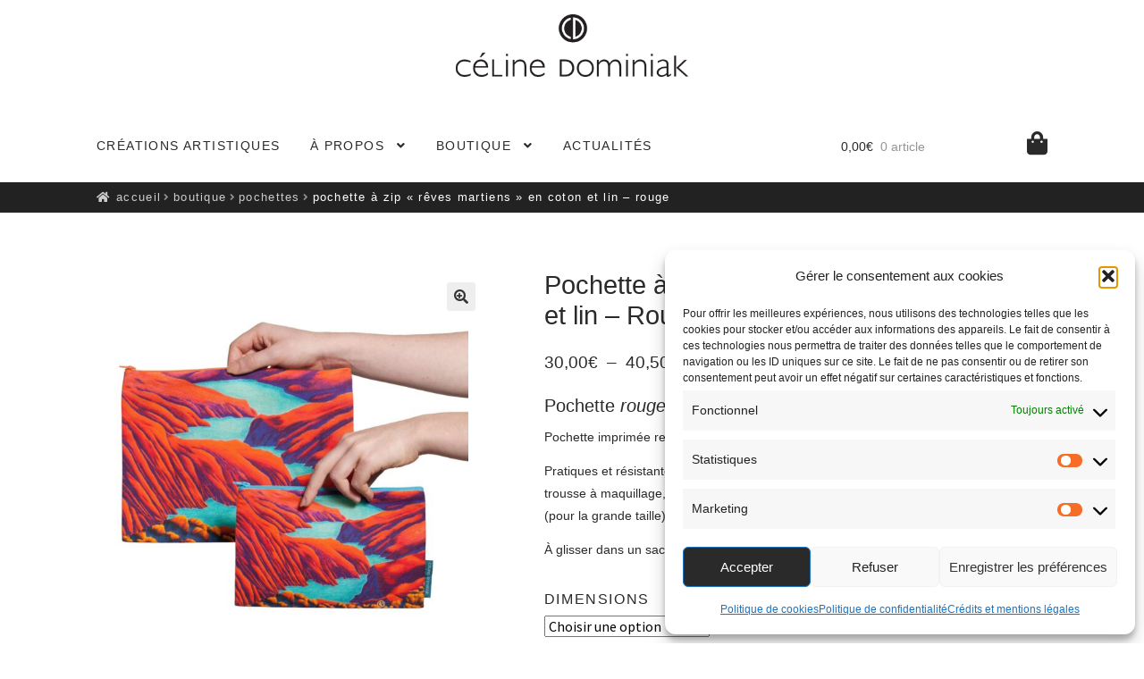

--- FILE ---
content_type: text/html; charset=UTF-8
request_url: https://celinedominiak.com/boutique/pochettes/pochette-a-zip-reves-martiens-en-coton-et-lin-rouge/
body_size: 23071
content:
<!doctype html>
<html lang="fr-FR">
<head>
<meta charset="UTF-8">
<meta name="viewport" content="width=device-width, initial-scale=1, maximum-scale=2.0">
<meta name="p:domain_verify" content="af64010bfd43b64fd3a24925af55e4d0"/>
<meta name="google-site-verification" content="NC5oYw9Uka-z7_b1E358GnrwYcBrVPi4ojbz87MLxrA" />
<link rel="profile" href="http://gmpg.org/xfn/11">
<link rel="pingback" href="https://celinedominiak.com/shop/xmlrpc.php">
<title>Pochette à zip en coton et lin paysage lac et falaises rouge</title>
<meta name="description" content="Pochette impression recto verso, ouverture zip en coton et lin avec paysage surnaturel de lacs et falaises rouges * Dessin original de Céline Dominiak">
<meta name="robots" content="index, follow, max-snippet:-1, max-image-preview:large, max-video-preview:-1">
<link rel="canonical" href="https://celinedominiak.com/boutique/pochettes/pochette-a-zip-reves-martiens-en-coton-et-lin-rouge/">
<meta property="og:url" content="https://celinedominiak.com/boutique/pochettes/pochette-a-zip-reves-martiens-en-coton-et-lin-rouge/">
<meta property="og:site_name" content="Céline Dominiak">
<meta property="og:locale" content="fr_FR">
<meta property="og:type" content="product">
<meta property="article:author" content="https://www.facebook.com/ateliercelinedominiak">
<meta property="article:publisher" content="https://www.facebook.com/ateliercelinedominiak">
<meta property="og:title" content="Pochette à zip en coton et lin paysage lac et falaises rouge">
<meta property="og:description" content="Pochette impression recto verso, ouverture zip en coton et lin avec paysage surnaturel de lacs et falaises rouges * Dessin original de Céline Dominiak">
<meta property="og:image" content="https://celinedominiak.com/shop/wp-content/uploads/2021/04/celine-dominiak-social-media-scaled.jpg">
<meta property="og:image:secure_url" content="https://celinedominiak.com/shop/wp-content/uploads/2021/04/celine-dominiak-social-media-scaled.jpg">
<meta property="og:image:width" content="2560">
<meta property="og:image:height" content="1336">
<meta property="og:image:alt" content="Screenshot Céline Dominiak">
<meta property="fb:pages" content="1520204158305335">
<link rel='dns-prefetch' href='//fonts.googleapis.com' />
<link rel="alternate" type="application/rss+xml" title="Céline Dominiak &raquo; Flux" href="https://celinedominiak.com/feed/" />
<link rel="alternate" type="application/rss+xml" title="Céline Dominiak &raquo; Flux des commentaires" href="https://celinedominiak.com/comments/feed/" />
<link rel="alternate" title="oEmbed (JSON)" type="application/json+oembed" href="https://celinedominiak.com/wp-json/oembed/1.0/embed?url=https%3A%2F%2Fcelinedominiak.com%2Fboutique%2Fpochettes%2Fpochette-a-zip-reves-martiens-en-coton-et-lin-rouge%2F" />
<link rel="alternate" title="oEmbed (XML)" type="text/xml+oembed" href="https://celinedominiak.com/wp-json/oembed/1.0/embed?url=https%3A%2F%2Fcelinedominiak.com%2Fboutique%2Fpochettes%2Fpochette-a-zip-reves-martiens-en-coton-et-lin-rouge%2F&#038;format=xml" />
<style id='wp-img-auto-sizes-contain-inline-css'>
img:is([sizes=auto i],[sizes^="auto," i]){contain-intrinsic-size:3000px 1500px}
/*# sourceURL=wp-img-auto-sizes-contain-inline-css */
</style>
<!-- <link rel='stylesheet' id='woo-conditional-shipping-blocks-style-css' href='https://celinedominiak.com/shop/wp-content/plugins/conditional-shipping-for-woocommerce/frontend/css/woo-conditional-shipping.css?ver=3.6.0.free' media='all' /> -->
<link rel="stylesheet" type="text/css" href="//celinedominiak.com/shop/wp-content/cache/wpfc-minified/duam3tvx/c7i9q.css" media="all"/>
<style id='wp-block-library-inline-css'>
:root{--wp-block-synced-color:#7a00df;--wp-block-synced-color--rgb:122,0,223;--wp-bound-block-color:var(--wp-block-synced-color);--wp-editor-canvas-background:#ddd;--wp-admin-theme-color:#007cba;--wp-admin-theme-color--rgb:0,124,186;--wp-admin-theme-color-darker-10:#006ba1;--wp-admin-theme-color-darker-10--rgb:0,107,160.5;--wp-admin-theme-color-darker-20:#005a87;--wp-admin-theme-color-darker-20--rgb:0,90,135;--wp-admin-border-width-focus:2px}@media (min-resolution:192dpi){:root{--wp-admin-border-width-focus:1.5px}}.wp-element-button{cursor:pointer}:root .has-very-light-gray-background-color{background-color:#eee}:root .has-very-dark-gray-background-color{background-color:#313131}:root .has-very-light-gray-color{color:#eee}:root .has-very-dark-gray-color{color:#313131}:root .has-vivid-green-cyan-to-vivid-cyan-blue-gradient-background{background:linear-gradient(135deg,#00d084,#0693e3)}:root .has-purple-crush-gradient-background{background:linear-gradient(135deg,#34e2e4,#4721fb 50%,#ab1dfe)}:root .has-hazy-dawn-gradient-background{background:linear-gradient(135deg,#faaca8,#dad0ec)}:root .has-subdued-olive-gradient-background{background:linear-gradient(135deg,#fafae1,#67a671)}:root .has-atomic-cream-gradient-background{background:linear-gradient(135deg,#fdd79a,#004a59)}:root .has-nightshade-gradient-background{background:linear-gradient(135deg,#330968,#31cdcf)}:root .has-midnight-gradient-background{background:linear-gradient(135deg,#020381,#2874fc)}:root{--wp--preset--font-size--normal:16px;--wp--preset--font-size--huge:42px}.has-regular-font-size{font-size:1em}.has-larger-font-size{font-size:2.625em}.has-normal-font-size{font-size:var(--wp--preset--font-size--normal)}.has-huge-font-size{font-size:var(--wp--preset--font-size--huge)}.has-text-align-center{text-align:center}.has-text-align-left{text-align:left}.has-text-align-right{text-align:right}.has-fit-text{white-space:nowrap!important}#end-resizable-editor-section{display:none}.aligncenter{clear:both}.items-justified-left{justify-content:flex-start}.items-justified-center{justify-content:center}.items-justified-right{justify-content:flex-end}.items-justified-space-between{justify-content:space-between}.screen-reader-text{border:0;clip-path:inset(50%);height:1px;margin:-1px;overflow:hidden;padding:0;position:absolute;width:1px;word-wrap:normal!important}.screen-reader-text:focus{background-color:#ddd;clip-path:none;color:#444;display:block;font-size:1em;height:auto;left:5px;line-height:normal;padding:15px 23px 14px;text-decoration:none;top:5px;width:auto;z-index:100000}html :where(.has-border-color){border-style:solid}html :where([style*=border-top-color]){border-top-style:solid}html :where([style*=border-right-color]){border-right-style:solid}html :where([style*=border-bottom-color]){border-bottom-style:solid}html :where([style*=border-left-color]){border-left-style:solid}html :where([style*=border-width]){border-style:solid}html :where([style*=border-top-width]){border-top-style:solid}html :where([style*=border-right-width]){border-right-style:solid}html :where([style*=border-bottom-width]){border-bottom-style:solid}html :where([style*=border-left-width]){border-left-style:solid}html :where(img[class*=wp-image-]){height:auto;max-width:100%}:where(figure){margin:0 0 1em}html :where(.is-position-sticky){--wp-admin--admin-bar--position-offset:var(--wp-admin--admin-bar--height,0px)}@media screen and (max-width:600px){html :where(.is-position-sticky){--wp-admin--admin-bar--position-offset:0px}}
/*# sourceURL=wp-block-library-inline-css */
</style><!-- <link rel='stylesheet' id='wc-blocks-style-css' href='https://celinedominiak.com/shop/wp-content/plugins/woocommerce/assets/client/blocks/wc-blocks.css?ver=wc-10.4.2' media='all' /> -->
<link rel="stylesheet" type="text/css" href="//celinedominiak.com/shop/wp-content/cache/wpfc-minified/qkwbal3w/f9z7a.css" media="all"/>
<style id='global-styles-inline-css'>
:root{--wp--preset--aspect-ratio--square: 1;--wp--preset--aspect-ratio--4-3: 4/3;--wp--preset--aspect-ratio--3-4: 3/4;--wp--preset--aspect-ratio--3-2: 3/2;--wp--preset--aspect-ratio--2-3: 2/3;--wp--preset--aspect-ratio--16-9: 16/9;--wp--preset--aspect-ratio--9-16: 9/16;--wp--preset--color--black: #000000;--wp--preset--color--cyan-bluish-gray: #abb8c3;--wp--preset--color--white: #ffffff;--wp--preset--color--pale-pink: #f78da7;--wp--preset--color--vivid-red: #cf2e2e;--wp--preset--color--luminous-vivid-orange: #ff6900;--wp--preset--color--luminous-vivid-amber: #fcb900;--wp--preset--color--light-green-cyan: #7bdcb5;--wp--preset--color--vivid-green-cyan: #00d084;--wp--preset--color--pale-cyan-blue: #8ed1fc;--wp--preset--color--vivid-cyan-blue: #0693e3;--wp--preset--color--vivid-purple: #9b51e0;--wp--preset--gradient--vivid-cyan-blue-to-vivid-purple: linear-gradient(135deg,rgb(6,147,227) 0%,rgb(155,81,224) 100%);--wp--preset--gradient--light-green-cyan-to-vivid-green-cyan: linear-gradient(135deg,rgb(122,220,180) 0%,rgb(0,208,130) 100%);--wp--preset--gradient--luminous-vivid-amber-to-luminous-vivid-orange: linear-gradient(135deg,rgb(252,185,0) 0%,rgb(255,105,0) 100%);--wp--preset--gradient--luminous-vivid-orange-to-vivid-red: linear-gradient(135deg,rgb(255,105,0) 0%,rgb(207,46,46) 100%);--wp--preset--gradient--very-light-gray-to-cyan-bluish-gray: linear-gradient(135deg,rgb(238,238,238) 0%,rgb(169,184,195) 100%);--wp--preset--gradient--cool-to-warm-spectrum: linear-gradient(135deg,rgb(74,234,220) 0%,rgb(151,120,209) 20%,rgb(207,42,186) 40%,rgb(238,44,130) 60%,rgb(251,105,98) 80%,rgb(254,248,76) 100%);--wp--preset--gradient--blush-light-purple: linear-gradient(135deg,rgb(255,206,236) 0%,rgb(152,150,240) 100%);--wp--preset--gradient--blush-bordeaux: linear-gradient(135deg,rgb(254,205,165) 0%,rgb(254,45,45) 50%,rgb(107,0,62) 100%);--wp--preset--gradient--luminous-dusk: linear-gradient(135deg,rgb(255,203,112) 0%,rgb(199,81,192) 50%,rgb(65,88,208) 100%);--wp--preset--gradient--pale-ocean: linear-gradient(135deg,rgb(255,245,203) 0%,rgb(182,227,212) 50%,rgb(51,167,181) 100%);--wp--preset--gradient--electric-grass: linear-gradient(135deg,rgb(202,248,128) 0%,rgb(113,206,126) 100%);--wp--preset--gradient--midnight: linear-gradient(135deg,rgb(2,3,129) 0%,rgb(40,116,252) 100%);--wp--preset--font-size--small: 14px;--wp--preset--font-size--medium: 23px;--wp--preset--font-size--large: 26px;--wp--preset--font-size--x-large: 42px;--wp--preset--font-size--normal: 16px;--wp--preset--font-size--huge: 37px;--wp--preset--spacing--20: 0.44rem;--wp--preset--spacing--30: 0.67rem;--wp--preset--spacing--40: 1rem;--wp--preset--spacing--50: 1.5rem;--wp--preset--spacing--60: 2.25rem;--wp--preset--spacing--70: 3.38rem;--wp--preset--spacing--80: 5.06rem;--wp--preset--shadow--natural: 6px 6px 9px rgba(0, 0, 0, 0.2);--wp--preset--shadow--deep: 12px 12px 50px rgba(0, 0, 0, 0.4);--wp--preset--shadow--sharp: 6px 6px 0px rgba(0, 0, 0, 0.2);--wp--preset--shadow--outlined: 6px 6px 0px -3px rgb(255, 255, 255), 6px 6px rgb(0, 0, 0);--wp--preset--shadow--crisp: 6px 6px 0px rgb(0, 0, 0);}:where(.is-layout-flex){gap: 0.5em;}:where(.is-layout-grid){gap: 0.5em;}body .is-layout-flex{display: flex;}.is-layout-flex{flex-wrap: wrap;align-items: center;}.is-layout-flex > :is(*, div){margin: 0;}body .is-layout-grid{display: grid;}.is-layout-grid > :is(*, div){margin: 0;}:where(.wp-block-columns.is-layout-flex){gap: 2em;}:where(.wp-block-columns.is-layout-grid){gap: 2em;}:where(.wp-block-post-template.is-layout-flex){gap: 1.25em;}:where(.wp-block-post-template.is-layout-grid){gap: 1.25em;}.has-black-color{color: var(--wp--preset--color--black) !important;}.has-cyan-bluish-gray-color{color: var(--wp--preset--color--cyan-bluish-gray) !important;}.has-white-color{color: var(--wp--preset--color--white) !important;}.has-pale-pink-color{color: var(--wp--preset--color--pale-pink) !important;}.has-vivid-red-color{color: var(--wp--preset--color--vivid-red) !important;}.has-luminous-vivid-orange-color{color: var(--wp--preset--color--luminous-vivid-orange) !important;}.has-luminous-vivid-amber-color{color: var(--wp--preset--color--luminous-vivid-amber) !important;}.has-light-green-cyan-color{color: var(--wp--preset--color--light-green-cyan) !important;}.has-vivid-green-cyan-color{color: var(--wp--preset--color--vivid-green-cyan) !important;}.has-pale-cyan-blue-color{color: var(--wp--preset--color--pale-cyan-blue) !important;}.has-vivid-cyan-blue-color{color: var(--wp--preset--color--vivid-cyan-blue) !important;}.has-vivid-purple-color{color: var(--wp--preset--color--vivid-purple) !important;}.has-black-background-color{background-color: var(--wp--preset--color--black) !important;}.has-cyan-bluish-gray-background-color{background-color: var(--wp--preset--color--cyan-bluish-gray) !important;}.has-white-background-color{background-color: var(--wp--preset--color--white) !important;}.has-pale-pink-background-color{background-color: var(--wp--preset--color--pale-pink) !important;}.has-vivid-red-background-color{background-color: var(--wp--preset--color--vivid-red) !important;}.has-luminous-vivid-orange-background-color{background-color: var(--wp--preset--color--luminous-vivid-orange) !important;}.has-luminous-vivid-amber-background-color{background-color: var(--wp--preset--color--luminous-vivid-amber) !important;}.has-light-green-cyan-background-color{background-color: var(--wp--preset--color--light-green-cyan) !important;}.has-vivid-green-cyan-background-color{background-color: var(--wp--preset--color--vivid-green-cyan) !important;}.has-pale-cyan-blue-background-color{background-color: var(--wp--preset--color--pale-cyan-blue) !important;}.has-vivid-cyan-blue-background-color{background-color: var(--wp--preset--color--vivid-cyan-blue) !important;}.has-vivid-purple-background-color{background-color: var(--wp--preset--color--vivid-purple) !important;}.has-black-border-color{border-color: var(--wp--preset--color--black) !important;}.has-cyan-bluish-gray-border-color{border-color: var(--wp--preset--color--cyan-bluish-gray) !important;}.has-white-border-color{border-color: var(--wp--preset--color--white) !important;}.has-pale-pink-border-color{border-color: var(--wp--preset--color--pale-pink) !important;}.has-vivid-red-border-color{border-color: var(--wp--preset--color--vivid-red) !important;}.has-luminous-vivid-orange-border-color{border-color: var(--wp--preset--color--luminous-vivid-orange) !important;}.has-luminous-vivid-amber-border-color{border-color: var(--wp--preset--color--luminous-vivid-amber) !important;}.has-light-green-cyan-border-color{border-color: var(--wp--preset--color--light-green-cyan) !important;}.has-vivid-green-cyan-border-color{border-color: var(--wp--preset--color--vivid-green-cyan) !important;}.has-pale-cyan-blue-border-color{border-color: var(--wp--preset--color--pale-cyan-blue) !important;}.has-vivid-cyan-blue-border-color{border-color: var(--wp--preset--color--vivid-cyan-blue) !important;}.has-vivid-purple-border-color{border-color: var(--wp--preset--color--vivid-purple) !important;}.has-vivid-cyan-blue-to-vivid-purple-gradient-background{background: var(--wp--preset--gradient--vivid-cyan-blue-to-vivid-purple) !important;}.has-light-green-cyan-to-vivid-green-cyan-gradient-background{background: var(--wp--preset--gradient--light-green-cyan-to-vivid-green-cyan) !important;}.has-luminous-vivid-amber-to-luminous-vivid-orange-gradient-background{background: var(--wp--preset--gradient--luminous-vivid-amber-to-luminous-vivid-orange) !important;}.has-luminous-vivid-orange-to-vivid-red-gradient-background{background: var(--wp--preset--gradient--luminous-vivid-orange-to-vivid-red) !important;}.has-very-light-gray-to-cyan-bluish-gray-gradient-background{background: var(--wp--preset--gradient--very-light-gray-to-cyan-bluish-gray) !important;}.has-cool-to-warm-spectrum-gradient-background{background: var(--wp--preset--gradient--cool-to-warm-spectrum) !important;}.has-blush-light-purple-gradient-background{background: var(--wp--preset--gradient--blush-light-purple) !important;}.has-blush-bordeaux-gradient-background{background: var(--wp--preset--gradient--blush-bordeaux) !important;}.has-luminous-dusk-gradient-background{background: var(--wp--preset--gradient--luminous-dusk) !important;}.has-pale-ocean-gradient-background{background: var(--wp--preset--gradient--pale-ocean) !important;}.has-electric-grass-gradient-background{background: var(--wp--preset--gradient--electric-grass) !important;}.has-midnight-gradient-background{background: var(--wp--preset--gradient--midnight) !important;}.has-small-font-size{font-size: var(--wp--preset--font-size--small) !important;}.has-medium-font-size{font-size: var(--wp--preset--font-size--medium) !important;}.has-large-font-size{font-size: var(--wp--preset--font-size--large) !important;}.has-x-large-font-size{font-size: var(--wp--preset--font-size--x-large) !important;}
/*# sourceURL=global-styles-inline-css */
</style>
<style id='classic-theme-styles-inline-css'>
/*! This file is auto-generated */
.wp-block-button__link{color:#fff;background-color:#32373c;border-radius:9999px;box-shadow:none;text-decoration:none;padding:calc(.667em + 2px) calc(1.333em + 2px);font-size:1.125em}.wp-block-file__button{background:#32373c;color:#fff;text-decoration:none}
/*# sourceURL=/wp-includes/css/classic-themes.min.css */
</style>
<!-- <link rel='stylesheet' id='storefront-gutenberg-blocks-css' href='https://celinedominiak.com/shop/wp-content/themes/storefront/assets/css/base/gutenberg-blocks.css?ver=4.5.5' media='all' /> -->
<link rel="stylesheet" type="text/css" href="//celinedominiak.com/shop/wp-content/cache/wpfc-minified/1rmld1zl/h9ysf.css" media="all"/>
<style id='storefront-gutenberg-blocks-inline-css'>
.wp-block-button__link:not(.has-text-color) {
color: #333333;
}
.wp-block-button__link:not(.has-text-color):hover,
.wp-block-button__link:not(.has-text-color):focus,
.wp-block-button__link:not(.has-text-color):active {
color: #333333;
}
.wp-block-button__link:not(.has-background) {
background-color: #eeeeee;
}
.wp-block-button__link:not(.has-background):hover,
.wp-block-button__link:not(.has-background):focus,
.wp-block-button__link:not(.has-background):active {
border-color: #d5d5d5;
background-color: #d5d5d5;
}
.wc-block-grid__products .wc-block-grid__product .wp-block-button__link {
background-color: #eeeeee;
border-color: #eeeeee;
color: #333333;
}
.wp-block-quote footer,
.wp-block-quote cite,
.wp-block-quote__citation {
color: #6d6d6d;
}
.wp-block-pullquote cite,
.wp-block-pullquote footer,
.wp-block-pullquote__citation {
color: #6d6d6d;
}
.wp-block-image figcaption {
color: #6d6d6d;
}
.wp-block-separator.is-style-dots::before {
color: #333333;
}
.wp-block-file a.wp-block-file__button {
color: #333333;
background-color: #eeeeee;
border-color: #eeeeee;
}
.wp-block-file a.wp-block-file__button:hover,
.wp-block-file a.wp-block-file__button:focus,
.wp-block-file a.wp-block-file__button:active {
color: #333333;
background-color: #d5d5d5;
}
.wp-block-code,
.wp-block-preformatted pre {
color: #6d6d6d;
}
.wp-block-table:not( .has-background ):not( .is-style-stripes ) tbody tr:nth-child(2n) td {
background-color: #fdfdfd;
}
.wp-block-cover .wp-block-cover__inner-container h1:not(.has-text-color),
.wp-block-cover .wp-block-cover__inner-container h2:not(.has-text-color),
.wp-block-cover .wp-block-cover__inner-container h3:not(.has-text-color),
.wp-block-cover .wp-block-cover__inner-container h4:not(.has-text-color),
.wp-block-cover .wp-block-cover__inner-container h5:not(.has-text-color),
.wp-block-cover .wp-block-cover__inner-container h6:not(.has-text-color) {
color: #000000;
}
.wc-block-components-price-slider__range-input-progress,
.rtl .wc-block-components-price-slider__range-input-progress {
--range-color: #7f54b3;
}
/* Target only IE11 */
@media all and (-ms-high-contrast: none), (-ms-high-contrast: active) {
.wc-block-components-price-slider__range-input-progress {
background: #7f54b3;
}
}
.wc-block-components-button:not(.is-link) {
background-color: #333333;
color: #ffffff;
}
.wc-block-components-button:not(.is-link):hover,
.wc-block-components-button:not(.is-link):focus,
.wc-block-components-button:not(.is-link):active {
background-color: #1a1a1a;
color: #ffffff;
}
.wc-block-components-button:not(.is-link):disabled {
background-color: #333333;
color: #ffffff;
}
.wc-block-cart__submit-container {
background-color: #ffffff;
}
.wc-block-cart__submit-container::before {
color: rgba(220,220,220,0.5);
}
.wc-block-components-order-summary-item__quantity {
background-color: #ffffff;
border-color: #6d6d6d;
box-shadow: 0 0 0 2px #ffffff;
color: #6d6d6d;
}
/*# sourceURL=storefront-gutenberg-blocks-inline-css */
</style>
<!-- <link rel='stylesheet' id='collapscore-css-css' href='https://celinedominiak.com/shop/wp-content/plugins/jquery-collapse-o-matic/css/core_style.css?ver=1.0' media='all' /> -->
<!-- <link rel='stylesheet' id='collapseomatic-css-css' href='https://celinedominiak.com/shop/wp-content/plugins/jquery-collapse-o-matic/css/light_style.css?ver=1.6' media='all' /> -->
<!-- <link rel='stylesheet' id='spacexchimp_p005-bootstrap-tooltip-css-css' href='https://celinedominiak.com/shop/wp-content/plugins/social-media-buttons-toolbar/inc/lib/bootstrap-tooltip/bootstrap-tooltip.css?ver=5.0' media='all' /> -->
<!-- <link rel='stylesheet' id='spacexchimp_p005-frontend-css-css' href='https://celinedominiak.com/shop/wp-content/plugins/social-media-buttons-toolbar/inc/css/frontend.css?ver=5.0' media='all' /> -->
<link rel="stylesheet" type="text/css" href="//celinedominiak.com/shop/wp-content/cache/wpfc-minified/7uympgho/h9ysf.css" media="all"/>
<style id='spacexchimp_p005-frontend-css-inline-css'>
.sxc-follow-buttons {
text-align: right !important;
}
.sxc-follow-buttons .sxc-follow-button,
.sxc-follow-buttons .sxc-follow-button a,
.sxc-follow-buttons .sxc-follow-button a img {
width: 34px !important;
height: 34px !important;
}
.sxc-follow-buttons .sxc-follow-button {
margin: 5px !important;
}
/*# sourceURL=spacexchimp_p005-frontend-css-inline-css */
</style>
<!-- <link rel='stylesheet' id='photoswipe-css' href='https://celinedominiak.com/shop/wp-content/plugins/woocommerce/assets/css/photoswipe/photoswipe.min.css?ver=10.4.2' media='all' /> -->
<!-- <link rel='stylesheet' id='photoswipe-default-skin-css' href='https://celinedominiak.com/shop/wp-content/plugins/woocommerce/assets/css/photoswipe/default-skin/default-skin.min.css?ver=10.4.2' media='all' /> -->
<link rel="stylesheet" type="text/css" href="//celinedominiak.com/shop/wp-content/cache/wpfc-minified/7c5c6xzm/ha4qx.css" media="all"/>
<style id='woocommerce-inline-inline-css'>
.woocommerce form .form-row .required { visibility: visible; }
/*# sourceURL=woocommerce-inline-inline-css */
</style>
<!-- <link rel='stylesheet' id='cmplz-general-css' href='https://celinedominiak.com/shop/wp-content/plugins/complianz-gdpr/assets/css/cookieblocker.min.css?ver=1766021739' media='all' /> -->
<!-- <link rel='stylesheet' id='woo_conditional_shipping_css-css' href='https://celinedominiak.com/shop/wp-content/plugins/conditional-shipping-for-woocommerce/includes/frontend/../../frontend/css/woo-conditional-shipping.css?ver=3.6.0.free' media='all' /> -->
<!-- <link rel='stylesheet' id='parent-style-css' href='https://celinedominiak.com/shop/wp-content/themes/storefront/style.css?ver=6.9' media='all' /> -->
<!-- <link rel='stylesheet' id='storefront-style-css' href='https://celinedominiak.com/shop/wp-content/themes/storefront/style.css?ver=4.5.5' media='all' /> -->
<link rel="stylesheet" type="text/css" href="//celinedominiak.com/shop/wp-content/cache/wpfc-minified/fgcck469/44c52.css" media="all"/>
<style id='storefront-style-inline-css'>
.main-navigation ul li a,
.site-title a,
ul.menu li a,
.site-branding h1 a,
button.menu-toggle,
button.menu-toggle:hover,
.handheld-navigation .dropdown-toggle {
color: #333333;
}
button.menu-toggle,
button.menu-toggle:hover {
border-color: #333333;
}
.main-navigation ul li a:hover,
.main-navigation ul li:hover > a,
.site-title a:hover,
.site-header ul.menu li.current-menu-item > a {
color: #747474;
}
table:not( .has-background ) th {
background-color: #f8f8f8;
}
table:not( .has-background ) tbody td {
background-color: #fdfdfd;
}
table:not( .has-background ) tbody tr:nth-child(2n) td,
fieldset,
fieldset legend {
background-color: #fbfbfb;
}
.site-header,
.secondary-navigation ul ul,
.main-navigation ul.menu > li.menu-item-has-children:after,
.secondary-navigation ul.menu ul,
.storefront-handheld-footer-bar,
.storefront-handheld-footer-bar ul li > a,
.storefront-handheld-footer-bar ul li.search .site-search,
button.menu-toggle,
button.menu-toggle:hover {
background-color: #ffffff;
}
p.site-description,
.site-header,
.storefront-handheld-footer-bar {
color: #404040;
}
button.menu-toggle:after,
button.menu-toggle:before,
button.menu-toggle span:before {
background-color: #333333;
}
h1, h2, h3, h4, h5, h6, .wc-block-grid__product-title {
color: #333333;
}
.widget h1 {
border-bottom-color: #333333;
}
body,
.secondary-navigation a {
color: #6d6d6d;
}
.widget-area .widget a,
.hentry .entry-header .posted-on a,
.hentry .entry-header .post-author a,
.hentry .entry-header .post-comments a,
.hentry .entry-header .byline a {
color: #727272;
}
a {
color: #7f54b3;
}
a:focus,
button:focus,
.button.alt:focus,
input:focus,
textarea:focus,
input[type="button"]:focus,
input[type="reset"]:focus,
input[type="submit"]:focus,
input[type="email"]:focus,
input[type="tel"]:focus,
input[type="url"]:focus,
input[type="password"]:focus,
input[type="search"]:focus {
outline-color: #7f54b3;
}
button, input[type="button"], input[type="reset"], input[type="submit"], .button, .widget a.button {
background-color: #eeeeee;
border-color: #eeeeee;
color: #333333;
}
button:hover, input[type="button"]:hover, input[type="reset"]:hover, input[type="submit"]:hover, .button:hover, .widget a.button:hover {
background-color: #d5d5d5;
border-color: #d5d5d5;
color: #333333;
}
button.alt, input[type="button"].alt, input[type="reset"].alt, input[type="submit"].alt, .button.alt, .widget-area .widget a.button.alt {
background-color: #333333;
border-color: #333333;
color: #ffffff;
}
button.alt:hover, input[type="button"].alt:hover, input[type="reset"].alt:hover, input[type="submit"].alt:hover, .button.alt:hover, .widget-area .widget a.button.alt:hover {
background-color: #1a1a1a;
border-color: #1a1a1a;
color: #ffffff;
}
.pagination .page-numbers li .page-numbers.current {
background-color: #e6e6e6;
color: #636363;
}
#comments .comment-list .comment-content .comment-text {
background-color: #f8f8f8;
}
.site-footer {
background-color: #f0f0f0;
color: #6d6d6d;
}
.site-footer a:not(.button):not(.components-button) {
color: #333333;
}
.site-footer .storefront-handheld-footer-bar a:not(.button):not(.components-button) {
color: #333333;
}
.site-footer h1, .site-footer h2, .site-footer h3, .site-footer h4, .site-footer h5, .site-footer h6, .site-footer .widget .widget-title, .site-footer .widget .widgettitle {
color: #333333;
}
.page-template-template-homepage.has-post-thumbnail .type-page.has-post-thumbnail .entry-title {
color: #000000;
}
.page-template-template-homepage.has-post-thumbnail .type-page.has-post-thumbnail .entry-content {
color: #000000;
}
@media screen and ( min-width: 768px ) {
.secondary-navigation ul.menu a:hover {
color: #595959;
}
.secondary-navigation ul.menu a {
color: #404040;
}
.main-navigation ul.menu ul.sub-menu,
.main-navigation ul.nav-menu ul.children {
background-color: #f0f0f0;
}
.site-header {
border-bottom-color: #f0f0f0;
}
}
/*# sourceURL=storefront-style-inline-css */
</style>
<!-- <link rel='stylesheet' id='storefront-icons-css' href='https://celinedominiak.com/shop/wp-content/themes/storefront/assets/css/base/icons.css?ver=4.5.5' media='all' /> -->
<link rel="stylesheet" type="text/css" href="//celinedominiak.com/shop/wp-content/cache/wpfc-minified/7ugj83so/h9ysf.css" media="all"/>
<link rel='stylesheet' id='storefront-fonts-css' href='https://fonts.googleapis.com/css?family=Source+Sans+Pro%3A400%2C300%2C300italic%2C400italic%2C600%2C700%2C900&#038;subset=latin%2Clatin-ext&#038;ver=4.5.5' media='all' />
<!-- <link rel='stylesheet' id='storefront-woocommerce-style-css' href='https://celinedominiak.com/shop/wp-content/themes/storefront/assets/css/woocommerce/woocommerce.css?ver=4.5.5' media='all' /> -->
<link rel="stylesheet" type="text/css" href="//celinedominiak.com/shop/wp-content/cache/wpfc-minified/eqijuqjf/h9ysf.css" media="all"/>
<style id='storefront-woocommerce-style-inline-css'>
@font-face {
font-family: star;
src: url(https://celinedominiak.com/shop/wp-content/plugins/woocommerce/assets/fonts/star.eot);
src:
url(https://celinedominiak.com/shop/wp-content/plugins/woocommerce/assets/fonts/star.eot?#iefix) format("embedded-opentype"),
url(https://celinedominiak.com/shop/wp-content/plugins/woocommerce/assets/fonts/star.woff) format("woff"),
url(https://celinedominiak.com/shop/wp-content/plugins/woocommerce/assets/fonts/star.ttf) format("truetype"),
url(https://celinedominiak.com/shop/wp-content/plugins/woocommerce/assets/fonts/star.svg#star) format("svg");
font-weight: 400;
font-style: normal;
}
@font-face {
font-family: WooCommerce;
src: url(https://celinedominiak.com/shop/wp-content/plugins/woocommerce/assets/fonts/WooCommerce.eot);
src:
url(https://celinedominiak.com/shop/wp-content/plugins/woocommerce/assets/fonts/WooCommerce.eot?#iefix) format("embedded-opentype"),
url(https://celinedominiak.com/shop/wp-content/plugins/woocommerce/assets/fonts/WooCommerce.woff) format("woff"),
url(https://celinedominiak.com/shop/wp-content/plugins/woocommerce/assets/fonts/WooCommerce.ttf) format("truetype"),
url(https://celinedominiak.com/shop/wp-content/plugins/woocommerce/assets/fonts/WooCommerce.svg#WooCommerce) format("svg");
font-weight: 400;
font-style: normal;
}
a.cart-contents,
.site-header-cart .widget_shopping_cart a {
color: #333333;
}
a.cart-contents:hover,
.site-header-cart .widget_shopping_cart a:hover,
.site-header-cart:hover > li > a {
color: #747474;
}
table.cart td.product-remove,
table.cart td.actions {
border-top-color: #ffffff;
}
.storefront-handheld-footer-bar ul li.cart .count {
background-color: #333333;
color: #ffffff;
border-color: #ffffff;
}
.woocommerce-tabs ul.tabs li.active a,
ul.products li.product .price,
.onsale,
.wc-block-grid__product-onsale,
.widget_search form:before,
.widget_product_search form:before {
color: #6d6d6d;
}
.woocommerce-breadcrumb a,
a.woocommerce-review-link,
.product_meta a {
color: #727272;
}
.wc-block-grid__product-onsale,
.onsale {
border-color: #6d6d6d;
}
.star-rating span:before,
.quantity .plus, .quantity .minus,
p.stars a:hover:after,
p.stars a:after,
.star-rating span:before,
#payment .payment_methods li input[type=radio]:first-child:checked+label:before {
color: #7f54b3;
}
.widget_price_filter .ui-slider .ui-slider-range,
.widget_price_filter .ui-slider .ui-slider-handle {
background-color: #7f54b3;
}
.order_details {
background-color: #f8f8f8;
}
.order_details > li {
border-bottom: 1px dotted #e3e3e3;
}
.order_details:before,
.order_details:after {
background: -webkit-linear-gradient(transparent 0,transparent 0),-webkit-linear-gradient(135deg,#f8f8f8 33.33%,transparent 33.33%),-webkit-linear-gradient(45deg,#f8f8f8 33.33%,transparent 33.33%)
}
#order_review {
background-color: #ffffff;
}
#payment .payment_methods > li .payment_box,
#payment .place-order {
background-color: #fafafa;
}
#payment .payment_methods > li:not(.woocommerce-notice) {
background-color: #f5f5f5;
}
#payment .payment_methods > li:not(.woocommerce-notice):hover {
background-color: #f0f0f0;
}
.woocommerce-pagination .page-numbers li .page-numbers.current {
background-color: #e6e6e6;
color: #636363;
}
.wc-block-grid__product-onsale,
.onsale,
.woocommerce-pagination .page-numbers li .page-numbers:not(.current) {
color: #6d6d6d;
}
p.stars a:before,
p.stars a:hover~a:before,
p.stars.selected a.active~a:before {
color: #6d6d6d;
}
p.stars.selected a.active:before,
p.stars:hover a:before,
p.stars.selected a:not(.active):before,
p.stars.selected a.active:before {
color: #7f54b3;
}
.single-product div.product .woocommerce-product-gallery .woocommerce-product-gallery__trigger {
background-color: #eeeeee;
color: #333333;
}
.single-product div.product .woocommerce-product-gallery .woocommerce-product-gallery__trigger:hover {
background-color: #d5d5d5;
border-color: #d5d5d5;
color: #333333;
}
.button.added_to_cart:focus,
.button.wc-forward:focus {
outline-color: #7f54b3;
}
.added_to_cart,
.site-header-cart .widget_shopping_cart a.button,
.wc-block-grid__products .wc-block-grid__product .wp-block-button__link {
background-color: #eeeeee;
border-color: #eeeeee;
color: #333333;
}
.added_to_cart:hover,
.site-header-cart .widget_shopping_cart a.button:hover,
.wc-block-grid__products .wc-block-grid__product .wp-block-button__link:hover {
background-color: #d5d5d5;
border-color: #d5d5d5;
color: #333333;
}
.added_to_cart.alt, .added_to_cart, .widget a.button.checkout {
background-color: #333333;
border-color: #333333;
color: #ffffff;
}
.added_to_cart.alt:hover, .added_to_cart:hover, .widget a.button.checkout:hover {
background-color: #1a1a1a;
border-color: #1a1a1a;
color: #ffffff;
}
.button.loading {
color: #eeeeee;
}
.button.loading:hover {
background-color: #eeeeee;
}
.button.loading:after {
color: #333333;
}
@media screen and ( min-width: 768px ) {
.site-header-cart .widget_shopping_cart,
.site-header .product_list_widget li .quantity {
color: #404040;
}
.site-header-cart .widget_shopping_cart .buttons,
.site-header-cart .widget_shopping_cart .total {
background-color: #f5f5f5;
}
.site-header-cart .widget_shopping_cart {
background-color: #f0f0f0;
}
}
.storefront-product-pagination a {
color: #6d6d6d;
background-color: #ffffff;
}
.storefront-sticky-add-to-cart {
color: #6d6d6d;
background-color: #ffffff;
}
.storefront-sticky-add-to-cart a:not(.button) {
color: #333333;
}
/*# sourceURL=storefront-woocommerce-style-inline-css */
</style>
<!-- <link rel='stylesheet' id='storefront-child-style-css' href='https://celinedominiak.com/shop/wp-content/themes/storefront-child/style.css?ver=1.0.0' media='all' /> -->
<!-- <link rel='stylesheet' id='storefront-woocommerce-brands-style-css' href='https://celinedominiak.com/shop/wp-content/themes/storefront/assets/css/woocommerce/extensions/brands.css?ver=4.5.5' media='all' /> -->
<link rel="stylesheet" type="text/css" href="//celinedominiak.com/shop/wp-content/cache/wpfc-minified/8vvzcu6d/7ts74.css" media="all"/>
<script src='//celinedominiak.com/shop/wp-content/cache/wpfc-minified/77k7z4eg/47h6i.js' type="text/javascript"></script>
<!-- <script src="https://celinedominiak.com/shop/wp-includes/js/jquery/jquery.min.js?ver=3.7.1" id="jquery-core-js"></script> -->
<!-- <script src="https://celinedominiak.com/shop/wp-includes/js/jquery/jquery-migrate.min.js?ver=3.4.1" id="jquery-migrate-js"></script> -->
<!-- <script src="https://celinedominiak.com/shop/wp-content/plugins/social-media-buttons-toolbar/inc/lib/bootstrap-tooltip/bootstrap-tooltip.js?ver=5.0" id="spacexchimp_p005-bootstrap-tooltip-js-js"></script> -->
<!-- <script src="https://celinedominiak.com/shop/wp-content/plugins/woocommerce/assets/js/jquery-blockui/jquery.blockUI.min.js?ver=2.7.0-wc.10.4.2" id="wc-jquery-blockui-js" defer data-wp-strategy="defer"></script> -->
<script id="wc-add-to-cart-js-extra">
var wc_add_to_cart_params = {"ajax_url":"/shop/wp-admin/admin-ajax.php","wc_ajax_url":"/?wc-ajax=%%endpoint%%","i18n_view_cart":"Voir le panier","cart_url":"https://celinedominiak.com/panier/","is_cart":"","cart_redirect_after_add":"no"};
//# sourceURL=wc-add-to-cart-js-extra
</script>
<script src='//celinedominiak.com/shop/wp-content/cache/wpfc-minified/dsbojuhb/47h6i.js' type="text/javascript"></script>
<!-- <script src="https://celinedominiak.com/shop/wp-content/plugins/woocommerce/assets/js/frontend/add-to-cart.min.js?ver=10.4.2" id="wc-add-to-cart-js" defer data-wp-strategy="defer"></script> -->
<!-- <script src="https://celinedominiak.com/shop/wp-content/plugins/woocommerce/assets/js/zoom/jquery.zoom.min.js?ver=1.7.21-wc.10.4.2" id="wc-zoom-js" defer data-wp-strategy="defer"></script> -->
<!-- <script src="https://celinedominiak.com/shop/wp-content/plugins/woocommerce/assets/js/flexslider/jquery.flexslider.min.js?ver=2.7.2-wc.10.4.2" id="wc-flexslider-js" defer data-wp-strategy="defer"></script> -->
<!-- <script src="https://celinedominiak.com/shop/wp-content/plugins/woocommerce/assets/js/photoswipe/photoswipe.min.js?ver=4.1.1-wc.10.4.2" id="wc-photoswipe-js" defer data-wp-strategy="defer"></script> -->
<!-- <script src="https://celinedominiak.com/shop/wp-content/plugins/woocommerce/assets/js/photoswipe/photoswipe-ui-default.min.js?ver=4.1.1-wc.10.4.2" id="wc-photoswipe-ui-default-js" defer data-wp-strategy="defer"></script> -->
<script id="wc-single-product-js-extra">
var wc_single_product_params = {"i18n_required_rating_text":"Veuillez s\u00e9lectionner une note","i18n_rating_options":["1\u00a0\u00e9toile sur 5","2\u00a0\u00e9toiles sur 5","3\u00a0\u00e9toiles sur 5","4\u00a0\u00e9toiles sur 5","5\u00a0\u00e9toiles sur 5"],"i18n_product_gallery_trigger_text":"Voir la galerie d\u2019images en plein \u00e9cran","review_rating_required":"yes","flexslider":{"rtl":false,"animation":"slide","smoothHeight":true,"directionNav":false,"controlNav":"thumbnails","slideshow":false,"animationSpeed":500,"animationLoop":false,"allowOneSlide":false},"zoom_enabled":"1","zoom_options":[],"photoswipe_enabled":"1","photoswipe_options":{"shareEl":false,"closeOnScroll":false,"history":false,"hideAnimationDuration":0,"showAnimationDuration":0},"flexslider_enabled":"1"};
//# sourceURL=wc-single-product-js-extra
</script>
<script src='//celinedominiak.com/shop/wp-content/cache/wpfc-minified/g4n8vefc/47h6i.js' type="text/javascript"></script>
<!-- <script src="https://celinedominiak.com/shop/wp-content/plugins/woocommerce/assets/js/frontend/single-product.min.js?ver=10.4.2" id="wc-single-product-js" defer data-wp-strategy="defer"></script> -->
<!-- <script src="https://celinedominiak.com/shop/wp-content/plugins/woocommerce/assets/js/js-cookie/js.cookie.min.js?ver=2.1.4-wc.10.4.2" id="wc-js-cookie-js" defer data-wp-strategy="defer"></script> -->
<script id="woocommerce-js-extra">
var woocommerce_params = {"ajax_url":"/shop/wp-admin/admin-ajax.php","wc_ajax_url":"/?wc-ajax=%%endpoint%%","i18n_password_show":"Afficher le mot de passe","i18n_password_hide":"Masquer le mot de passe"};
//# sourceURL=woocommerce-js-extra
</script>
<script src='//celinedominiak.com/shop/wp-content/cache/wpfc-minified/piq9ph1/7mqkm.js' type="text/javascript"></script>
<!-- <script src="https://celinedominiak.com/shop/wp-content/plugins/woocommerce/assets/js/frontend/woocommerce.min.js?ver=10.4.2" id="woocommerce-js" defer data-wp-strategy="defer"></script> -->
<script id="woo-conditional-shipping-js-js-extra">
var conditional_shipping_settings = {"trigger_fields":[]};
//# sourceURL=woo-conditional-shipping-js-js-extra
</script>
<script src='//celinedominiak.com/shop/wp-content/cache/wpfc-minified/7wobp2pr/7mqkm.js' type="text/javascript"></script>
<!-- <script src="https://celinedominiak.com/shop/wp-content/plugins/conditional-shipping-for-woocommerce/includes/frontend/../../frontend/js/woo-conditional-shipping.js?ver=3.6.0.free" id="woo-conditional-shipping-js-js"></script> -->
<script id="wc-cart-fragments-js-extra">
var wc_cart_fragments_params = {"ajax_url":"/shop/wp-admin/admin-ajax.php","wc_ajax_url":"/?wc-ajax=%%endpoint%%","cart_hash_key":"wc_cart_hash_1376fba3f93b7c79d03bf4fed85b6543","fragment_name":"wc_fragments_1376fba3f93b7c79d03bf4fed85b6543","request_timeout":"5000"};
//# sourceURL=wc-cart-fragments-js-extra
</script>
<script src='//celinedominiak.com/shop/wp-content/cache/wpfc-minified/ehks9c1q/dciv5.js' type="text/javascript"></script>
<!-- <script src="https://celinedominiak.com/shop/wp-content/plugins/woocommerce/assets/js/frontend/cart-fragments.min.js?ver=10.4.2" id="wc-cart-fragments-js" defer data-wp-strategy="defer"></script> -->
<link rel="https://api.w.org/" href="https://celinedominiak.com/wp-json/" /><link rel="alternate" title="JSON" type="application/json" href="https://celinedominiak.com/wp-json/wp/v2/product/6297" /><link rel="EditURI" type="application/rsd+xml" title="RSD" href="https://celinedominiak.com/shop/xmlrpc.php?rsd" />
<meta name="generator" content="WordPress 6.9" />
<meta name="generator" content="WooCommerce 10.4.2" />
<link rel='shortlink' href='https://celinedominiak.com/?p=6297' />
<style>.cmplz-hidden {
display: none !important;
}</style><meta name="pinterest-rich-pin" content="false" />	<noscript><style>.woocommerce-product-gallery{ opacity: 1 !important; }</style></noscript>
<link rel="icon" href="https://celinedominiak.com/shop/wp-content/uploads/2018/10/cropped-favicon-32x32.png" sizes="32x32" />
<link rel="icon" href="https://celinedominiak.com/shop/wp-content/uploads/2018/10/cropped-favicon-192x192.png" sizes="192x192" />
<link rel="apple-touch-icon" href="https://celinedominiak.com/shop/wp-content/uploads/2018/10/cropped-favicon-180x180.png" />
<meta name="msapplication-TileImage" content="https://celinedominiak.com/shop/wp-content/uploads/2018/10/cropped-favicon-270x270.png" />
<!-- <link rel='stylesheet' id='mediaelement-css' href='https://celinedominiak.com/shop/wp-includes/js/mediaelement/mediaelementplayer-legacy.min.css?ver=4.2.17' media='all' /> -->
<!-- <link rel='stylesheet' id='wp-mediaelement-css' href='https://celinedominiak.com/shop/wp-includes/js/mediaelement/wp-mediaelement.min.css?ver=6.9' media='all' /> -->
<link rel="stylesheet" type="text/css" href="//celinedominiak.com/shop/wp-content/cache/wpfc-minified/6lrzysfa/86yco.css" media="all"/>
</head>
<body data-cmplz=1 class="wp-singular product-template-default single single-product postid-6297 wp-custom-logo wp-embed-responsive wp-theme-storefront wp-child-theme-storefront-child theme-storefront woocommerce woocommerce-page woocommerce-no-js storefront-align-wide right-sidebar woocommerce-active">
<div id="topbar">
<ul id="social-media">
<!-- ajout de ma nouvelle widget area social media -->
<!-- fin nouvelle widget area -->
</ul>
</div>
<div id="page" class="hfeed site">
<header id="masthead" class="site-header" role="banner" style="">
<div class="col-full">		<a class="skip-link screen-reader-text" href="#site-navigation">Aller à la navigation</a>
<a class="skip-link screen-reader-text" href="#content">Aller au contenu</a>
<div class="site-branding">
<a href="https://celinedominiak.com/" class="custom-logo-link" rel="home"><img width="940" height="220" src="https://celinedominiak.com/shop/wp-content/uploads/2018/10/cropped-Celine_Dominiak-logo.png" class="custom-logo" alt="Céline Dominiak" decoding="async" fetchpriority="high" srcset="https://celinedominiak.com/shop/wp-content/uploads/2018/10/cropped-Celine_Dominiak-logo.png 940w, https://celinedominiak.com/shop/wp-content/uploads/2018/10/cropped-Celine_Dominiak-logo-600x140.png 600w, https://celinedominiak.com/shop/wp-content/uploads/2018/10/cropped-Celine_Dominiak-logo-416x97.png 416w, https://celinedominiak.com/shop/wp-content/uploads/2018/10/cropped-Celine_Dominiak-logo-300x70.png 300w, https://celinedominiak.com/shop/wp-content/uploads/2018/10/cropped-Celine_Dominiak-logo-768x180.png 768w" sizes="(max-width: 940px) 100vw, 940px" /></a>		</div>
</div><div class="storefront-primary-navigation"><div class="col-full">		<nav id="site-navigation" class="main-navigation" role="navigation" aria-label="Navigation principale">
<button id="site-navigation-menu-toggle" class="menu-toggle" aria-controls="site-navigation" aria-expanded="false"><span>Menu</span></button>
<div class="primary-navigation"><ul id="menu-celine-dominiak" class="menu"><li id="menu-item-6677" class="menu-item menu-item-type-post_type menu-item-object-page menu-item-6677"><a href="https://celinedominiak.com/creations-artistiques/">Créations artistiques</a></li>
<li id="menu-item-6683" class="menu-item menu-item-type-custom menu-item-object-custom menu-item-has-children menu-item-6683"><a href="#">À propos</a>
<ul class="sub-menu">
<li id="menu-item-1186" class="menu-item menu-item-type-post_type menu-item-object-page menu-item-1186"><a href="https://celinedominiak.com/a-propos/">Céline Dominiak</a></li>
<li id="menu-item-5587" class="menu-item menu-item-type-post_type menu-item-object-page menu-item-5587"><a href="https://celinedominiak.com/films-univers-celine-dominiak/">Films</a></li>
</ul>
</li>
<li id="menu-item-4740" class="menu-item menu-item-type-post_type menu-item-object-page menu-item-has-children current_page_parent menu-item-4740"><a href="https://celinedominiak.com/boutique/">Boutique</a>
<ul class="sub-menu">
<li id="menu-item-4727" class="menu-item menu-item-type-taxonomy menu-item-object-product_cat menu-item-has-children menu-item-4727"><a href="https://celinedominiak.com/categorie-produit/foulards/">Foulards</a>
<ul class="sub-menu">
<li id="menu-item-7399" class="menu-item menu-item-type-custom menu-item-object-custom menu-item-has-children menu-item-7399"><a href="#">Par collection</a>
<ul class="sub-menu">
<li id="menu-item-7394" class="menu-item menu-item-type-taxonomy menu-item-object-product_cat menu-item-7394"><a href="https://celinedominiak.com/categorie-produit/foulards/foulards-rectangulaires-et-etoles/cascade/">Cascade</a></li>
<li id="menu-item-7509" class="menu-item menu-item-type-taxonomy menu-item-object-product_cat menu-item-7509"><a href="https://celinedominiak.com/categorie-produit/foulards/foulards-carres/nuage/">Nuage</a></li>
<li id="menu-item-7398" class="menu-item menu-item-type-taxonomy menu-item-object-product_cat menu-item-7398"><a href="https://celinedominiak.com/categorie-produit/foulards/foulards-rectangulaires-et-etoles/volcans/">Volcans</a></li>
<li id="menu-item-7396" class="menu-item menu-item-type-taxonomy menu-item-object-product_cat menu-item-7396"><a href="https://celinedominiak.com/categorie-produit/foulards/foulards-rectangulaires-et-etoles/dormeurs-monochromes/">Dormeurs (monochromes)</a></li>
<li id="menu-item-7395" class="menu-item menu-item-type-taxonomy menu-item-object-product_cat menu-item-7395"><a href="https://celinedominiak.com/categorie-produit/foulards/foulards-rectangulaires-et-etoles/dormeurs-bicolores/">Dormeurs (bicolores)</a></li>
<li id="menu-item-7393" class="menu-item menu-item-type-taxonomy menu-item-object-product_cat menu-item-7393"><a href="https://celinedominiak.com/categorie-produit/foulards/foulards-rectangulaires-et-etoles/animalis/">Animalis</a></li>
<li id="menu-item-7392" class="menu-item menu-item-type-taxonomy menu-item-object-product_cat menu-item-7392"><a href="https://celinedominiak.com/categorie-produit/foulards/foulards-carres/reves-martiens/">Rêves Martiens</a></li>
<li id="menu-item-7391" class="menu-item menu-item-type-taxonomy menu-item-object-product_cat menu-item-7391"><a href="https://celinedominiak.com/categorie-produit/foulards/foulards-carres/paradis-perdus/">Paradis perdus</a></li>
<li id="menu-item-7390" class="menu-item menu-item-type-taxonomy menu-item-object-product_cat menu-item-7390"><a href="https://celinedominiak.com/categorie-produit/foulards/foulards-carres/carnivores/">Carnivores</a></li>
<li id="menu-item-7397" class="menu-item menu-item-type-taxonomy menu-item-object-product_cat menu-item-7397"><a href="https://celinedominiak.com/categorie-produit/foulards/foulards-rectangulaires-et-etoles/fourrures/">Fourrures</a></li>
</ul>
</li>
<li id="menu-item-4730" class="menu-item menu-item-type-taxonomy menu-item-object-product_cat menu-item-4730"><a href="https://celinedominiak.com/categorie-produit/foulards/foulards-carres/">Foulards carrés</a></li>
<li id="menu-item-4729" class="menu-item menu-item-type-taxonomy menu-item-object-product_cat menu-item-4729"><a href="https://celinedominiak.com/categorie-produit/foulards/foulards-rectangulaires-et-etoles/">Foulards rectangles</a></li>
<li id="menu-item-7071" class="menu-item menu-item-type-taxonomy menu-item-object-product_cat menu-item-7071"><a href="https://celinedominiak.com/categorie-produit/foulards/fin-de-serie/">Fin de série</a></li>
</ul>
</li>
<li id="menu-item-7046" class="menu-item menu-item-type-taxonomy menu-item-object-product_cat menu-item-7046"><a href="https://celinedominiak.com/categorie-produit/accessoires/">Accessoires</a></li>
<li id="menu-item-4731" class="menu-item menu-item-type-taxonomy menu-item-object-product_cat current-product-ancestor current-menu-parent current-product-parent menu-item-4731"><a href="https://celinedominiak.com/categorie-produit/pochettes/">Pochettes</a></li>
<li id="menu-item-4732" class="menu-item menu-item-type-taxonomy menu-item-object-product_cat menu-item-4732"><a href="https://celinedominiak.com/categorie-produit/coussins/">Coussins</a></li>
<li id="menu-item-1188" class="menu-item menu-item-type-taxonomy menu-item-object-product_cat menu-item-1188"><a href="https://celinedominiak.com/categorie-produit/creations-artistiques/">Impressions papier</a></li>
</ul>
</li>
<li id="menu-item-1190" class="menu-item menu-item-type-post_type menu-item-object-page menu-item-1190"><a href="https://celinedominiak.com/actualites/">Actualités</a></li>
</ul></div><div class="handheld-navigation"><ul id="menu-menu-pour-mobiles" class="menu"><li id="menu-item-7049" class="menu-item menu-item-type-post_type menu-item-object-page menu-item-7049"><a href="https://celinedominiak.com/creations-artistiques/">Créations artistiques</a></li>
<li id="menu-item-7050" class="menu-item menu-item-type-custom menu-item-object-custom menu-item-has-children menu-item-7050"><a href="#">À propos</a>
<ul class="sub-menu">
<li id="menu-item-7052" class="menu-item menu-item-type-post_type menu-item-object-page menu-item-7052"><a href="https://celinedominiak.com/a-propos/">Céline Dominiak</a></li>
<li id="menu-item-7051" class="menu-item menu-item-type-post_type menu-item-object-page menu-item-7051"><a href="https://celinedominiak.com/films-univers-celine-dominiak/">Films</a></li>
</ul>
</li>
<li id="menu-item-1268" class="menu-item menu-item-type-post_type menu-item-object-page menu-item-has-children current_page_parent menu-item-1268"><a href="https://celinedominiak.com/boutique/">Boutique</a>
<ul class="sub-menu">
<li id="menu-item-4723" class="menu-item menu-item-type-taxonomy menu-item-object-product_cat menu-item-has-children menu-item-4723"><a href="https://celinedominiak.com/categorie-produit/foulards/">Foulards</a>
<ul class="sub-menu">
<li id="menu-item-7068" class="menu-item menu-item-type-taxonomy menu-item-object-product_cat menu-item-7068"><a href="https://celinedominiak.com/categorie-produit/foulards/fin-de-serie/">Fin de série</a></li>
<li id="menu-item-4726" class="menu-item menu-item-type-taxonomy menu-item-object-product_cat menu-item-4726"><a href="https://celinedominiak.com/categorie-produit/foulards/foulards-carres/">Foulards carrés</a></li>
<li id="menu-item-4725" class="menu-item menu-item-type-taxonomy menu-item-object-product_cat menu-item-4725"><a href="https://celinedominiak.com/categorie-produit/foulards/foulards-rectangulaires-et-etoles/">Foulards rectangles</a></li>
</ul>
</li>
<li id="menu-item-4724" class="menu-item menu-item-type-taxonomy menu-item-object-product_cat menu-item-4724"><a href="https://celinedominiak.com/categorie-produit/accessoires/">Accessoires</a></li>
<li id="menu-item-7047" class="menu-item menu-item-type-taxonomy menu-item-object-product_cat current-product-ancestor current-menu-parent current-product-parent menu-item-7047"><a href="https://celinedominiak.com/categorie-produit/pochettes/">Pochettes</a></li>
<li id="menu-item-7048" class="menu-item menu-item-type-taxonomy menu-item-object-product_cat menu-item-7048"><a href="https://celinedominiak.com/categorie-produit/coussins/">Coussins</a></li>
<li id="menu-item-1270" class="menu-item menu-item-type-taxonomy menu-item-object-product_cat menu-item-1270"><a href="https://celinedominiak.com/categorie-produit/creations-artistiques/">Impressions papier</a></li>
</ul>
</li>
<li id="menu-item-1267" class="menu-item menu-item-type-post_type menu-item-object-page menu-item-1267"><a href="https://celinedominiak.com/actualites/">Actualités</a></li>
</ul></div>		</nav><!-- #site-navigation -->
<ul id="site-header-cart" class="site-header-cart menu">
<li class="">
<a class="cart-contents" href="https://celinedominiak.com/panier/" title="Afficher votre panier">
<span class="woocommerce-Price-amount amount">0,00<span class="woocommerce-Price-currencySymbol">&euro;</span></span> <span class="count">0 article</span>
</a>
</li>
<li>
<div class="widget woocommerce widget_shopping_cart"><div class="widget_shopping_cart_content"></div></div>			</li>
</ul>
</div></div>	</header><!-- #masthead -->
<div class="storefront-breadcrumb"><div class="col-full"><nav class="woocommerce-breadcrumb" aria-label="breadcrumbs"><a href="https://celinedominiak.com">Accueil</a><span class="breadcrumb-separator"> / </span><a href="https://celinedominiak.com/boutique/">Boutique</a><span class="breadcrumb-separator"> / </span><a href="https://celinedominiak.com/categorie-produit/pochettes/">Pochettes</a><span class="breadcrumb-separator"> / </span>Pochette à zip « Rêves martiens » en coton et lin &#8211; Rouge</nav></div></div>
<div id="content" class="site-content" tabindex="-1">
<div class="col-full">
<div class="woocommerce"></div>
<div id="primary" class="content-area">
<main id="main" class="site-main" role="main">
<div class="woocommerce-notices-wrapper"></div><div id="product-6297" class="product type-product post-6297 status-publish first outofstock product_cat-pochettes has-post-thumbnail taxable shipping-taxable purchasable product-type-variable">
<div class="woocommerce-product-gallery woocommerce-product-gallery--with-images woocommerce-product-gallery--columns-4 images" data-columns="4" style="opacity: 0; transition: opacity .25s ease-in-out;">
<div class="woocommerce-product-gallery__wrapper">
<div data-thumb="https://celinedominiak.com/shop/wp-content/uploads/2020/11/Pochette-reves-rouge-Celine-Dominiak-L-M-recto-Web-600x600.jpg" data-thumb-alt="2 tailles disponibles pochette Rêves martiens Rouge" data-thumb-srcset="https://celinedominiak.com/shop/wp-content/uploads/2020/11/Pochette-reves-rouge-Celine-Dominiak-L-M-recto-Web-600x600.jpg 600w, https://celinedominiak.com/shop/wp-content/uploads/2020/11/Pochette-reves-rouge-Celine-Dominiak-L-M-recto-Web.jpg 2000w"  data-thumb-sizes="(max-width: 100px) 100vw, 100px" class="woocommerce-product-gallery__image"><a href="https://celinedominiak.com/shop/wp-content/uploads/2020/11/Pochette-reves-rouge-Celine-Dominiak-L-M-recto-Web.jpg"><img width="416" height="416" src="https://celinedominiak.com/shop/wp-content/uploads/2020/11/Pochette-reves-rouge-Celine-Dominiak-L-M-recto-Web.jpg" class="wp-post-image" alt="2 tailles disponibles pochette Rêves martiens Rouge" data-caption="Pochette à zip 
Taille M : 17 x 23 cm
Taille L : 23 x 27 cm
Coton et lin
Fabriqué en France" data-src="https://celinedominiak.com/shop/wp-content/uploads/2020/11/Pochette-reves-rouge-Celine-Dominiak-L-M-recto-Web.jpg" data-large_image="https://celinedominiak.com/shop/wp-content/uploads/2020/11/Pochette-reves-rouge-Celine-Dominiak-L-M-recto-Web.jpg" data-large_image_width="2000" data-large_image_height="2000" decoding="async" srcset="https://celinedominiak.com/shop/wp-content/uploads/2020/11/Pochette-reves-rouge-Celine-Dominiak-L-M-recto-Web.jpg 2000w, https://celinedominiak.com/shop/wp-content/uploads/2020/11/Pochette-reves-rouge-Celine-Dominiak-L-M-recto-Web-600x600.jpg 600w" sizes="(max-width: 416px) 100vw, 416px" /></a></div><div data-thumb="https://celinedominiak.com/shop/wp-content/uploads/2020/11/Pochette-reves-rouge-Celine-Dominiak-L-M-verso-Web-600x600.jpg" data-thumb-alt="2 tailles disponibles pochette Rêves martiens Rouge" data-thumb-srcset="https://celinedominiak.com/shop/wp-content/uploads/2020/11/Pochette-reves-rouge-Celine-Dominiak-L-M-verso-Web-600x600.jpg 600w, https://celinedominiak.com/shop/wp-content/uploads/2020/11/Pochette-reves-rouge-Celine-Dominiak-L-M-verso-Web.jpg 2000w"  data-thumb-sizes="(max-width: 100px) 100vw, 100px" class="woocommerce-product-gallery__image"><a href="https://celinedominiak.com/shop/wp-content/uploads/2020/11/Pochette-reves-rouge-Celine-Dominiak-L-M-verso-Web.jpg"><img width="416" height="416" src="https://celinedominiak.com/shop/wp-content/uploads/2020/11/Pochette-reves-rouge-Celine-Dominiak-L-M-verso-Web.jpg" class="" alt="2 tailles disponibles pochette Rêves martiens Rouge" data-caption="Pochette à zip 
Taille M : 17 x 23 cm
Taille L : 23 x 27 cm
Coton et lin
Fabriqué en France" data-src="https://celinedominiak.com/shop/wp-content/uploads/2020/11/Pochette-reves-rouge-Celine-Dominiak-L-M-verso-Web.jpg" data-large_image="https://celinedominiak.com/shop/wp-content/uploads/2020/11/Pochette-reves-rouge-Celine-Dominiak-L-M-verso-Web.jpg" data-large_image_width="2000" data-large_image_height="2000" decoding="async" srcset="https://celinedominiak.com/shop/wp-content/uploads/2020/11/Pochette-reves-rouge-Celine-Dominiak-L-M-verso-Web.jpg 2000w, https://celinedominiak.com/shop/wp-content/uploads/2020/11/Pochette-reves-rouge-Celine-Dominiak-L-M-verso-Web-600x600.jpg 600w" sizes="(max-width: 416px) 100vw, 416px" /></a></div><div data-thumb="https://celinedominiak.com/shop/wp-content/uploads/2021/05/Pochette-reves-ensemble-Celine-Dominiak-WEB-600x600.jpg" data-thumb-alt="Pochettes en tissu Rêves martiens rouge et jaune de Céline Dominiak" data-thumb-srcset="https://celinedominiak.com/shop/wp-content/uploads/2021/05/Pochette-reves-ensemble-Celine-Dominiak-WEB-600x600.jpg 600w, https://celinedominiak.com/shop/wp-content/uploads/2021/05/Pochette-reves-ensemble-Celine-Dominiak-WEB.jpg 2000w"  data-thumb-sizes="(max-width: 100px) 100vw, 100px" class="woocommerce-product-gallery__image"><a href="https://celinedominiak.com/shop/wp-content/uploads/2021/05/Pochette-reves-ensemble-Celine-Dominiak-WEB.jpg"><img width="416" height="416" src="https://celinedominiak.com/shop/wp-content/uploads/2021/05/Pochette-reves-ensemble-Celine-Dominiak-WEB.jpg" class="" alt="Pochettes en tissu Rêves martiens rouge et jaune de Céline Dominiak" data-caption="Pochette à zip 
Taille M : 17 x 23 cm
Taille L : 23 x 27 cm
Coton et lin
Fabriqué en France" data-src="https://celinedominiak.com/shop/wp-content/uploads/2021/05/Pochette-reves-ensemble-Celine-Dominiak-WEB.jpg" data-large_image="https://celinedominiak.com/shop/wp-content/uploads/2021/05/Pochette-reves-ensemble-Celine-Dominiak-WEB.jpg" data-large_image_width="2000" data-large_image_height="2000" decoding="async" srcset="https://celinedominiak.com/shop/wp-content/uploads/2021/05/Pochette-reves-ensemble-Celine-Dominiak-WEB.jpg 2000w, https://celinedominiak.com/shop/wp-content/uploads/2021/05/Pochette-reves-ensemble-Celine-Dominiak-WEB-600x600.jpg 600w" sizes="(max-width: 416px) 100vw, 416px" /></a></div>	</div>
</div>
<div class="summary entry-summary">
<h1 class="product_title entry-title">Pochette à zip « Rêves martiens » en coton et lin &#8211; Rouge</h1><p class="price"><span class="woocommerce-Price-amount amount" aria-hidden="true"><bdi>30,00<span class="woocommerce-Price-currencySymbol">&euro;</span></bdi></span> <span aria-hidden="true"> – </span> <span class="woocommerce-Price-amount amount" aria-hidden="true"><bdi>40,50<span class="woocommerce-Price-currencySymbol">&euro;</span></bdi></span><span class="screen-reader-text">Plage de prix : 30,00&euro; à 40,50&euro;</span> <small class="woocommerce-price-suffix">TTC</small></p>
<div class="woocommerce-product-details__short-description">
<h2>Pochette <em>rouge</em> <em>Rêves martiens</em> en coton et lin</h2>
<p>Pochette imprimée recto verso avec paysage de lacs et falaises</p>
<p>Pratiques et résistantes, ces pochettes ont de multiples usages : trousse à crayons, trousse à maquillage, petit  matériel informatique, papiers importants, tablette numérique (pour la grande taille)…</p>
<p>À glisser dans un sac ou à poser sur un bureau.</p>
</div>
<form class="variations_form cart" action="https://celinedominiak.com/boutique/pochettes/pochette-a-zip-reves-martiens-en-coton-et-lin-rouge/" method="post" enctype='multipart/form-data' data-product_id="6297" data-product_variations="[{&quot;attributes&quot;:{&quot;attribute_pa_dimensions&quot;:&quot;23-x-145-cm-57-x-9-in&quot;},&quot;availability_html&quot;:&quot;&lt;p class=\&quot;stock out-of-stock\&quot;&gt;Rupture de stock&lt;\/p&gt;\n&quot;,&quot;backorders_allowed&quot;:false,&quot;dimensions&quot;:{&quot;length&quot;:&quot;&quot;,&quot;width&quot;:&quot;&quot;,&quot;height&quot;:&quot;&quot;},&quot;dimensions_html&quot;:&quot;ND&quot;,&quot;display_price&quot;:30,&quot;display_regular_price&quot;:30,&quot;image&quot;:{&quot;title&quot;:&quot;Pochette-reves-rouge-Celine-Dominiak-M-recto-Web&quot;,&quot;caption&quot;:&quot;Pochette \u00e0 zip \nTaille M : 17 x 23 cm\nCoton et lin\nFabriqu\u00e9 en France&quot;,&quot;url&quot;:&quot;https:\/\/celinedominiak.com\/shop\/wp-content\/uploads\/2020\/11\/Pochette-reves-rouge-Celine-Dominiak-M-recto-Web.jpg&quot;,&quot;alt&quot;:&quot;Pochette \u00e0 zip \nTaille M : 17 x 23 cm\nCoton et lin\nFabriqu\u00e9 en France&quot;,&quot;src&quot;:&quot;https:\/\/celinedominiak.com\/shop\/wp-content\/uploads\/2020\/11\/Pochette-reves-rouge-Celine-Dominiak-M-recto-Web.jpg&quot;,&quot;srcset&quot;:&quot;https:\/\/celinedominiak.com\/shop\/wp-content\/uploads\/2020\/11\/Pochette-reves-rouge-Celine-Dominiak-M-recto-Web.jpg 2000w, https:\/\/celinedominiak.com\/shop\/wp-content\/uploads\/2020\/11\/Pochette-reves-rouge-Celine-Dominiak-M-recto-Web-600x600.jpg 600w&quot;,&quot;sizes&quot;:&quot;(max-width: 416px) 100vw, 416px&quot;,&quot;full_src&quot;:&quot;https:\/\/celinedominiak.com\/shop\/wp-content\/uploads\/2020\/11\/Pochette-reves-rouge-Celine-Dominiak-M-recto-Web.jpg&quot;,&quot;full_src_w&quot;:2000,&quot;full_src_h&quot;:2000,&quot;gallery_thumbnail_src&quot;:&quot;https:\/\/celinedominiak.com\/shop\/wp-content\/uploads\/2020\/11\/Pochette-reves-rouge-Celine-Dominiak-M-recto-Web-600x600.jpg&quot;,&quot;gallery_thumbnail_src_w&quot;:100,&quot;gallery_thumbnail_src_h&quot;:100,&quot;thumb_src&quot;:&quot;https:\/\/celinedominiak.com\/shop\/wp-content\/uploads\/2020\/11\/Pochette-reves-rouge-Celine-Dominiak-M-recto-Web-600x600.jpg&quot;,&quot;thumb_src_w&quot;:600,&quot;thumb_src_h&quot;:600,&quot;src_w&quot;:416,&quot;src_h&quot;:416},&quot;image_id&quot;:5750,&quot;is_downloadable&quot;:false,&quot;is_in_stock&quot;:false,&quot;is_purchasable&quot;:true,&quot;is_sold_individually&quot;:&quot;no&quot;,&quot;is_virtual&quot;:false,&quot;max_qty&quot;:&quot;&quot;,&quot;min_qty&quot;:1,&quot;price_html&quot;:&quot;&lt;span class=\&quot;price\&quot;&gt;&lt;span class=\&quot;woocommerce-Price-amount amount\&quot;&gt;&lt;bdi&gt;30,00&lt;span class=\&quot;woocommerce-Price-currencySymbol\&quot;&gt;&amp;euro;&lt;\/span&gt;&lt;\/bdi&gt;&lt;\/span&gt; &lt;small class=\&quot;woocommerce-price-suffix\&quot;&gt;TTC&lt;\/small&gt;&lt;\/span&gt;&quot;,&quot;sku&quot;:&quot;POCH-Reve-M-rouge&quot;,&quot;variation_description&quot;:&quot;&quot;,&quot;variation_id&quot;:6298,&quot;variation_is_active&quot;:true,&quot;variation_is_visible&quot;:true,&quot;weight&quot;:&quot;0.035&quot;,&quot;weight_html&quot;:&quot;0,035 kg&quot;},{&quot;attributes&quot;:{&quot;attribute_pa_dimensions&quot;:&quot;28-x-215-cm-11-x-85-in&quot;},&quot;availability_html&quot;:&quot;&lt;p class=\&quot;stock out-of-stock\&quot;&gt;Rupture de stock&lt;\/p&gt;\n&quot;,&quot;backorders_allowed&quot;:false,&quot;dimensions&quot;:{&quot;length&quot;:&quot;&quot;,&quot;width&quot;:&quot;&quot;,&quot;height&quot;:&quot;&quot;},&quot;dimensions_html&quot;:&quot;ND&quot;,&quot;display_price&quot;:40.5,&quot;display_regular_price&quot;:40.5,&quot;image&quot;:{&quot;title&quot;:&quot;Pochette-reves-rouge-Celine-Dominiak-L-recto-Web&quot;,&quot;caption&quot;:&quot;Pochette \u00e0 zip \nTaille L : 23 x 27 cm\nCoton et lin\nFabriqu\u00e9 en France&quot;,&quot;url&quot;:&quot;https:\/\/celinedominiak.com\/shop\/wp-content\/uploads\/2020\/11\/Pochette-reves-rouge-Celine-Dominiak-L-recto-Web.jpg&quot;,&quot;alt&quot;:&quot;Pochette \u00e0 zip \nTaille L : 23 x 27 cm\nCoton et lin\nFabriqu\u00e9 en France&quot;,&quot;src&quot;:&quot;https:\/\/celinedominiak.com\/shop\/wp-content\/uploads\/2020\/11\/Pochette-reves-rouge-Celine-Dominiak-L-recto-Web-416x416.jpg&quot;,&quot;srcset&quot;:&quot;https:\/\/celinedominiak.com\/shop\/wp-content\/uploads\/2020\/11\/Pochette-reves-rouge-Celine-Dominiak-L-recto-Web-416x416.jpg 416w, https:\/\/celinedominiak.com\/shop\/wp-content\/uploads\/2020\/11\/Pochette-reves-rouge-Celine-Dominiak-L-recto-Web-1200x1200.jpg 1200w, https:\/\/celinedominiak.com\/shop\/wp-content\/uploads\/2020\/11\/Pochette-reves-rouge-Celine-Dominiak-L-recto-Web.jpg 2000w, https:\/\/celinedominiak.com\/shop\/wp-content\/uploads\/2020\/11\/Pochette-reves-rouge-Celine-Dominiak-L-recto-Web-600x600.jpg 600w, https:\/\/celinedominiak.com\/shop\/wp-content\/uploads\/2020\/11\/Pochette-reves-rouge-Celine-Dominiak-L-recto-Web-768x768.jpg 768w, https:\/\/celinedominiak.com\/shop\/wp-content\/uploads\/2020\/11\/Pochette-reves-rouge-Celine-Dominiak-L-recto-Web-1536x1536.jpg 1536w, https:\/\/celinedominiak.com\/shop\/wp-content\/uploads\/2020\/11\/Pochette-reves-rouge-Celine-Dominiak-L-recto-Web-100x100.jpg 100w&quot;,&quot;sizes&quot;:&quot;(max-width: 416px) 100vw, 416px&quot;,&quot;full_src&quot;:&quot;https:\/\/celinedominiak.com\/shop\/wp-content\/uploads\/2020\/11\/Pochette-reves-rouge-Celine-Dominiak-L-recto-Web.jpg&quot;,&quot;full_src_w&quot;:2000,&quot;full_src_h&quot;:2000,&quot;gallery_thumbnail_src&quot;:&quot;https:\/\/celinedominiak.com\/shop\/wp-content\/uploads\/2020\/11\/Pochette-reves-rouge-Celine-Dominiak-L-recto-Web-100x100.jpg&quot;,&quot;gallery_thumbnail_src_w&quot;:100,&quot;gallery_thumbnail_src_h&quot;:100,&quot;thumb_src&quot;:&quot;https:\/\/celinedominiak.com\/shop\/wp-content\/uploads\/2020\/11\/Pochette-reves-rouge-Celine-Dominiak-L-recto-Web-600x600.jpg&quot;,&quot;thumb_src_w&quot;:600,&quot;thumb_src_h&quot;:600,&quot;src_w&quot;:416,&quot;src_h&quot;:416},&quot;image_id&quot;:5749,&quot;is_downloadable&quot;:false,&quot;is_in_stock&quot;:false,&quot;is_purchasable&quot;:true,&quot;is_sold_individually&quot;:&quot;no&quot;,&quot;is_virtual&quot;:false,&quot;max_qty&quot;:&quot;&quot;,&quot;min_qty&quot;:1,&quot;price_html&quot;:&quot;&lt;span class=\&quot;price\&quot;&gt;&lt;span class=\&quot;woocommerce-Price-amount amount\&quot;&gt;&lt;bdi&gt;40,50&lt;span class=\&quot;woocommerce-Price-currencySymbol\&quot;&gt;&amp;euro;&lt;\/span&gt;&lt;\/bdi&gt;&lt;\/span&gt; &lt;small class=\&quot;woocommerce-price-suffix\&quot;&gt;TTC&lt;\/small&gt;&lt;\/span&gt;&quot;,&quot;sku&quot;:&quot;POCH-Reve-L-Rouge&quot;,&quot;variation_description&quot;:&quot;&quot;,&quot;variation_id&quot;:6299,&quot;variation_is_active&quot;:true,&quot;variation_is_visible&quot;:true,&quot;weight&quot;:&quot;0.053&quot;,&quot;weight_html&quot;:&quot;0,053 kg&quot;}]">
<table class="variations" cellspacing="0" role="presentation">
<tbody>
<tr>
<th class="label"><label for="pa_dimensions">Dimensions</label></th>
<td class="value">
<select id="pa_dimensions" class="" name="attribute_pa_dimensions" data-attribute_name="attribute_pa_dimensions" data-show_option_none="yes"><option value="">Choisir une option</option><option value="23-x-145-cm-57-x-9-in" >23 x 14,5 cm (5,7 x 9 in)</option><option value="28-x-215-cm-11-x-85-in" >28 x 21,5 cm ( 11 x 8,5 in)</option></select><a class="reset_variations" href="#" aria-label="Effacer les options">Effacer</a>						</td>
</tr>
</tbody>
</table>
<div class="reset_variations_alert screen-reader-text" role="alert" aria-live="polite" aria-relevant="all"></div>
<div class="single_variation_wrap">
<div class="woocommerce-variation single_variation" role="alert" aria-relevant="additions"></div><div class="woocommerce-variation-add-to-cart variations_button">
<div class="quantity">
<label class="screen-reader-text" for="quantity_6948abd9b5b61">quantité de Pochette à zip &quot;Rêves martiens&quot; en coton et lin - Rouge</label>
<input
type="number"
id="quantity_6948abd9b5b61"
class="input-text qty text"
name="quantity"
value="1"
aria-label="Quantité de produits"
min="1"
step="1"
placeholder=""
inputmode="numeric"
autocomplete="off"
/>
</div>
<button type="submit" class="single_add_to_cart_button button alt">Ajouter au panier</button>
<input type="hidden" name="add-to-cart" value="6297" />
<input type="hidden" name="product_id" value="6297" />
<input type="hidden" name="variation_id" class="variation_id" value="0" />
</div>
</div>
</form>
</div>
<div class="woocommerce-tabs wc-tabs-wrapper">
<ul class="tabs wc-tabs" role="tablist">
<li role="presentation" class="description_tab" id="tab-title-description">
<a href="#tab-description" role="tab" aria-controls="tab-description">
Description					</a>
</li>
<li role="presentation" class="additional_information_tab" id="tab-title-additional_information">
<a href="#tab-additional_information" role="tab" aria-controls="tab-additional_information">
Informations complémentaires					</a>
</li>
</ul>
<div class="woocommerce-Tabs-panel woocommerce-Tabs-panel--description panel entry-content wc-tab" id="tab-description" role="tabpanel" aria-labelledby="tab-title-description">
<h2>Description</h2>
<div style="width: 690px;" class="wp-video"><video class="wp-video-shortcode" id="video-6297-1" width="690" height="720" preload="metadata" controls="controls"><source type="video/mp4" src="https://celinedominiak.com/shop/wp-content/uploads/2021/04/Pochette-Reves-rouge-M-L-celine-Dominiak.mp4?_=1" /><a href="https://celinedominiak.com/shop/wp-content/uploads/2021/04/Pochette-Reves-rouge-M-L-celine-Dominiak.mp4">https://celinedominiak.com/shop/wp-content/uploads/2021/04/Pochette-Reves-rouge-M-L-celine-Dominiak.mp4</a></video></div>
<p>Vidéo : pochette Rêves martien Rouge tailles M et L</p>
<h2>Pochette à zip <em>Rêves martiens </em>en coton et lin,<em> rouge</em></h2>
<p>Cette trousse sera votre meilleure alliée pour rassembler vos affaires dans votre sac à main ou votre sac de voyage. Le dessin est imprimé recto verso (le paysage se prolonge). Existe aussi en <a href="https://celinedominiak.com/boutique/pochettes/pochette-a-zip-reves-martiens-en-coton-et-lin-jaune/">jaune</a>.</p>
<h2>Un achat durable</h2>
<p>Ce tissu, un mélange de coton et lin, vieillit très bien et se patine au fur et à mesure des années, il est très résistant. Pochette en matière naturelle imprimée numériquement en France.</p>
<h2>À noter</h2>
<p>Le tissu peut présenter de légères irrégularités dues à l’impression artisanale. Elles ne peuvent être considérés comme des défauts.</p>
<h2>Concept et création</h2>
<p>Le motif est réalisé à partir d’un dessin original réalisé au crayon de couleur. Le dessin est ensuite numérisé pour être imprimé numériquement.</p>
</div>
<div class="woocommerce-Tabs-panel woocommerce-Tabs-panel--additional_information panel entry-content wc-tab" id="tab-additional_information" role="tabpanel" aria-labelledby="tab-title-additional_information">
<h2>Informations complémentaires</h2>
<table class="woocommerce-product-attributes shop_attributes" aria-label="Détails du produit">
<tr class="woocommerce-product-attributes-item woocommerce-product-attributes-item--weight">
<th class="woocommerce-product-attributes-item__label" scope="row">Poids</th>
<td class="woocommerce-product-attributes-item__value">ND</td>
</tr>
<tr class="woocommerce-product-attributes-item woocommerce-product-attributes-item--attribute_pa_coloris">
<th class="woocommerce-product-attributes-item__label" scope="row">Coloris</th>
<td class="woocommerce-product-attributes-item__value"><p>Rouge</p>
</td>
</tr>
<tr class="woocommerce-product-attributes-item woocommerce-product-attributes-item--attribute_pa_pochette">
<th class="woocommerce-product-attributes-item__label" scope="row">Pochette</th>
<td class="woocommerce-product-attributes-item__value"><p>Non doublée</p>
</td>
</tr>
<tr class="woocommerce-product-attributes-item woocommerce-product-attributes-item--attribute_pa_zip">
<th class="woocommerce-product-attributes-item__label" scope="row">Zip</th>
<td class="woocommerce-product-attributes-item__value"><p>La couleur peut changer</p>
</td>
</tr>
<tr class="woocommerce-product-attributes-item woocommerce-product-attributes-item--attribute_pa_matiere">
<th class="woocommerce-product-attributes-item__label" scope="row">Matière</th>
<td class="woocommerce-product-attributes-item__value"><p>Coton et lin</p>
</td>
</tr>
<tr class="woocommerce-product-attributes-item woocommerce-product-attributes-item--attribute_pa_entretien">
<th class="woocommerce-product-attributes-item__label" scope="row">Entretien</th>
<td class="woocommerce-product-attributes-item__value"><p>lavage machine 30 °C</p>
</td>
</tr>
<tr class="woocommerce-product-attributes-item woocommerce-product-attributes-item--attribute_pa_imprime-en">
<th class="woocommerce-product-attributes-item__label" scope="row">Imprimé en</th>
<td class="woocommerce-product-attributes-item__value"><p>France</p>
</td>
</tr>
<tr class="woocommerce-product-attributes-item woocommerce-product-attributes-item--attribute_pa_technique">
<th class="woocommerce-product-attributes-item__label" scope="row">Technique</th>
<td class="woocommerce-product-attributes-item__value"><p>impression numérique</p>
</td>
</tr>
</table>
</div>
</div>
<section class="up-sells upsells products">
<h2>Vous aimerez peut-être aussi&hellip;</h2>
<ul class="products columns-3">
<li class="product type-product post-6238 status-publish first instock product_cat-coussins product_cat-fin-de-serie has-post-thumbnail sale taxable shipping-taxable purchasable product-type-variable">
<a href="https://celinedominiak.com/boutique/coussins/coussins-en-coton-et-lin-reves-martiens-jaune/" class="woocommerce-LoopProduct-link woocommerce-loop-product__link"><img width="600" height="600" src="https://celinedominiak.com/shop/wp-content/uploads/2020/11/Coussin-Reve-Jaune-Celine-Dominiak-recto-rembourre-Web-600x600.jpg" class="attachment-woocommerce_thumbnail size-woocommerce_thumbnail" alt="Coussin rembourré de la collection Rêves Martiens de Céline Dominiak, avec des paysages de montages jaunes et un lac bleu, recto" decoding="async" loading="lazy" srcset="https://celinedominiak.com/shop/wp-content/uploads/2020/11/Coussin-Reve-Jaune-Celine-Dominiak-recto-rembourre-Web-600x600.jpg 600w, https://celinedominiak.com/shop/wp-content/uploads/2020/11/Coussin-Reve-Jaune-Celine-Dominiak-recto-rembourre-Web.jpg 2000w" sizes="auto, (max-width: 600px) 100vw, 600px" /><h2 class="woocommerce-loop-product__title">Coussins en coton et lin Rêves Martiens jaune</h2>
<span class='onsale'>Fin de série</span>
<span class="price"><span class="woocommerce-Price-amount amount" aria-hidden="true"><bdi>84,00<span class="woocommerce-Price-currencySymbol">&euro;</span></bdi></span> <span aria-hidden="true"> – </span> <span class="woocommerce-Price-amount amount" aria-hidden="true"><bdi>89,00<span class="woocommerce-Price-currencySymbol">&euro;</span></bdi></span><span class="screen-reader-text">Plage de prix : 84,00&euro; à 89,00&euro;</span> <small class="woocommerce-price-suffix">TTC</small></span>
</a><a href="https://celinedominiak.com/boutique/coussins/coussins-en-coton-et-lin-reves-martiens-jaune/" aria-describedby="woocommerce_loop_add_to_cart_link_describedby_6238" data-quantity="1" class="button product_type_variable add_to_cart_button" data-product_id="6238" data-product_sku="COUSS-REVES-JAUNE" aria-label="Sélectionner les options pour &ldquo;Coussins en coton et lin Rêves Martiens jaune&rdquo;" rel="nofollow">Choix des options</a>	<span id="woocommerce_loop_add_to_cart_link_describedby_6238" class="screen-reader-text">
Ce produit a plusieurs variations. Les options peuvent être choisies sur la page du produit	</span>
</li>
</ul>
</section>
</div>
</main><!-- #main -->
</div><!-- #primary -->

</div><!-- .col-full -->
</div><!-- #content -->
<footer id="colophon" class="site-footer" role="contentinfo">
<div class="col-full">
<div class="footer-widgets row-1 col-3 fix">
<div class="block footer-widget-1">
<div id="custom_html-4" class="widget_text widget widget_custom_html"><span class="gamma widget-title">Restez informé-e !</span><div class="textwidget custom-html-widget"><p>Vous aimez les paysages étranges et merveilleux, les dessins à porter sur soi(e), les portes ouvertes de petits ateliers emplis de grands talents ?<br>
Vous voulez suivre, encourager et voir grandir une TPEA (toute petite entreprise artistique) ?</p>
<p>
<a href="https://eepurl.com/b5Th0P" class="btn button" target="_blank">Abonnez-vous à la newsletter</a>
</p></div></div><div id="custom_html-6" class="widget_text widget widget_custom_html"><div class="textwidget custom-html-widget"><ul class="sxc-follow-buttons"><li class="sxc-follow-button">
<a
href="https://www.facebook.com/ateliercelinedominiak"
title="Facebook"
target="_blank"
>
<img
src="https://celinedominiak.com/shop/wp-content/plugins/social-media-buttons-toolbar/inc/img/social-media-icons/facebook.png"
alt="Facebook"
/>
</a>
</li><li class="sxc-follow-button">
<a
href="https://www.instagram.com/celine.dominiak/"
title="Instagram"
target="_blank"
>
<img
src="https://celinedominiak.com/shop/wp-content/plugins/social-media-buttons-toolbar/inc/img/social-media-icons/instagram.png"
alt="Instagram"
/>
</a>
</li><li class="sxc-follow-button">
<a
href="https://www.pinterest.fr/celinedominiak/"
title="Pinterest"
target="_blank"
>
<img
src="https://celinedominiak.com/shop/wp-content/plugins/social-media-buttons-toolbar/inc/img/social-media-icons/pinterest.png"
alt="Pinterest"
/>
</a>
</li><li class="sxc-follow-button">
<a
href="https://www.etsy.com/fr/shop/CelineDominiak?ref=shop_sugg"
title="Etsy"
target="_blank"
>
<img
src="https://celinedominiak.com/shop/wp-content/plugins/social-media-buttons-toolbar/inc/img/social-media-icons/etsy.png"
alt="Etsy"
/>
</a>
</li></ul></div></div>					</div>
<div class="block footer-widget-2">
<div id="nav_menu-6" class="widget widget_nav_menu"><span class="gamma widget-title">Infos diverses et variées</span><div class="menu-footer-nav-container"><ul id="menu-footer-nav" class="menu"><li id="menu-item-3711" class="menu-item menu-item-type-post_type menu-item-object-page menu-item-3711"><a href="https://celinedominiak.com/contact/">Contact</a></li>
<li id="menu-item-1199" class="menu-item menu-item-type-post_type menu-item-object-page menu-item-1199"><a href="https://celinedominiak.com/revendeurs-et-distributeurs/">Points de vente</a></li>
<li id="menu-item-1203" class="menu-item menu-item-type-post_type menu-item-object-page menu-item-1203"><a href="https://celinedominiak.com/credits-et-mentions-legales/">Crédits et mentions légales</a></li>
<li id="menu-item-1200" class="menu-item menu-item-type-post_type menu-item-object-page menu-item-privacy-policy menu-item-1200"><a rel="privacy-policy" href="https://celinedominiak.com/politique-de-confidentialite/">Politique de confidentialité</a></li>
<li id="menu-item-7097" class="menu-item menu-item-type-post_type menu-item-object-page menu-item-7097"><a href="https://celinedominiak.com/politique-de-cookies-ue/">Politique de cookies (UE)</a></li>
</ul></div></div>					</div>
<div class="block footer-widget-3">
<div id="nav_menu-2" class="widget widget_nav_menu"><span class="gamma widget-title">E-shop</span><div class="menu-footer-shop-container"><ul id="menu-footer-shop" class="menu"><li id="menu-item-3618" class="menu-item menu-item-type-post_type menu-item-object-page current_page_parent menu-item-3618"><a href="https://celinedominiak.com/boutique/">Boutique</a></li>
<li id="menu-item-3638" class="menu-item menu-item-type-post_type menu-item-object-page menu-item-3638"><a href="https://celinedominiak.com/mon-compte/">Mon compte</a></li>
<li id="menu-item-1146" class="menu-item menu-item-type-post_type menu-item-object-page menu-item-1146"><a href="https://celinedominiak.com/conditions-generales-de-vente/">Conditions générales de vente</a></li>
<li id="menu-item-1197" class="menu-item menu-item-type-custom menu-item-object-custom menu-item-1197"><a href="https://celinedominiak.com/conditions-generales-de-vente/#livraison">Livraison</a></li>
<li id="menu-item-1198" class="menu-item menu-item-type-custom menu-item-object-custom menu-item-1198"><a href="https://celinedominiak.com/conditions-generales-de-vente/#paiement">Paiement sécurisé</a></li>
</ul></div></div><div id="media_image-4" class="widget widget_media_image"><img width="145" height="35" src="https://celinedominiak.com/shop/wp-content/uploads/2020/08/paypal.jpg" class="image wp-image-4894  attachment-145x35 size-145x35" alt="Paypal" style="max-width: 100%; height: auto;" decoding="async" loading="lazy" /></div>					</div>
</div><!-- .footer-widgets.row-1 -->
<div class="site-info">
&copy; Céline Dominiak 2021    </div><!-- .site-info -->
<div class="storefront-handheld-footer-bar">
<ul class="columns-3">
<li class="my-account">
<a href="https://celinedominiak.com/mon-compte/">Mon compte</a>					</li>
<li class="search">
<a href="">Recherche</a>			<div class="site-search">
<div class="widget woocommerce widget_product_search"><form role="search" method="get" class="woocommerce-product-search" action="https://celinedominiak.com/">
<label class="screen-reader-text" for="woocommerce-product-search-field-0">Recherche pour :</label>
<input type="search" id="woocommerce-product-search-field-0" class="search-field" placeholder="Recherche de produits…" value="" name="s" />
<button type="submit" value="Recherche" class="">Recherche</button>
<input type="hidden" name="post_type" value="product" />
</form>
</div>			</div>
</li>
<li class="cart">
<a class="footer-cart-contents" href="https://celinedominiak.com/panier/">Panier				<span class="count">0</span>
</a>
</li>
</ul>
</div>
</div><!-- .col-full -->
</footer><!-- #colophon -->
</div><!-- #page -->
<script type="speculationrules">
{"prefetch":[{"source":"document","where":{"and":[{"href_matches":"/*"},{"not":{"href_matches":["/shop/wp-*.php","/shop/wp-admin/*","/shop/wp-content/uploads/*","/shop/wp-content/*","/shop/wp-content/plugins/*","/shop/wp-content/themes/storefront-child/*","/shop/wp-content/themes/storefront/*","/*\\?(.+)"]}},{"not":{"selector_matches":"a[rel~=\"nofollow\"]"}},{"not":{"selector_matches":".no-prefetch, .no-prefetch a"}}]},"eagerness":"conservative"}]}
</script>
<!-- GA Google Analytics @ https://m0n.co/ga -->
<script type="text/plain" data-service="google-analytics" data-category="statistics">
(function(i,s,o,g,r,a,m){i['GoogleAnalyticsObject']=r;i[r]=i[r]||function(){
(i[r].q=i[r].q||[]).push(arguments)},i[r].l=1*new Date();a=s.createElement(o),
m=s.getElementsByTagName(o)[0];a.async=1;a.src=g;m.parentNode.insertBefore(a,m)
})(window,document,'script','https://www.google-analytics.com/analytics.js','ga');
ga('create', 'UA-129011047-1', 'auto');
ga('set', 'anonymizeIp', true);
ga('send', 'pageview');
</script>
<!-- Consent Management powered by Complianz | GDPR/CCPA Cookie Consent https://wordpress.org/plugins/complianz-gdpr -->
<div id="cmplz-cookiebanner-container"><div class="cmplz-cookiebanner cmplz-hidden banner-1 bottom-right-view-preferences optin cmplz-bottom-right cmplz-categories-type-save-preferences" aria-modal="true" data-nosnippet="true" role="dialog" aria-live="polite" aria-labelledby="cmplz-header-1-optin" aria-describedby="cmplz-message-1-optin">
<div class="cmplz-header">
<div class="cmplz-logo"></div>
<div class="cmplz-title" id="cmplz-header-1-optin">Gérer le consentement aux cookies</div>
<div class="cmplz-close" tabindex="0" role="button" aria-label="Fermer la boîte de dialogue">
<svg aria-hidden="true" focusable="false" data-prefix="fas" data-icon="times" class="svg-inline--fa fa-times fa-w-11" role="img" xmlns="http://www.w3.org/2000/svg" viewBox="0 0 352 512"><path fill="currentColor" d="M242.72 256l100.07-100.07c12.28-12.28 12.28-32.19 0-44.48l-22.24-22.24c-12.28-12.28-32.19-12.28-44.48 0L176 189.28 75.93 89.21c-12.28-12.28-32.19-12.28-44.48 0L9.21 111.45c-12.28 12.28-12.28 32.19 0 44.48L109.28 256 9.21 356.07c-12.28 12.28-12.28 32.19 0 44.48l22.24 22.24c12.28 12.28 32.2 12.28 44.48 0L176 322.72l100.07 100.07c12.28 12.28 32.2 12.28 44.48 0l22.24-22.24c12.28-12.28 12.28-32.19 0-44.48L242.72 256z"></path></svg>
</div>
</div>
<div class="cmplz-divider cmplz-divider-header"></div>
<div class="cmplz-body">
<div class="cmplz-message" id="cmplz-message-1-optin">Pour offrir les meilleures expériences, nous utilisons des technologies telles que les cookies pour stocker et/ou accéder aux informations des appareils. Le fait de consentir à ces technologies nous permettra de traiter des données telles que le comportement de navigation ou les ID uniques sur ce site. Le fait de ne pas consentir ou de retirer son consentement peut avoir un effet négatif sur certaines caractéristiques et fonctions.</div>
<!-- categories start -->
<div class="cmplz-categories">
<details class="cmplz-category cmplz-functional" >
<summary>
<span class="cmplz-category-header">
<span class="cmplz-category-title">Fonctionnel</span>
<span class='cmplz-always-active'>
<span class="cmplz-banner-checkbox">
<input type="checkbox"
id="cmplz-functional-optin"
data-category="cmplz_functional"
class="cmplz-consent-checkbox cmplz-functional"
size="40"
value="1"/>
<label class="cmplz-label" for="cmplz-functional-optin"><span class="screen-reader-text">Fonctionnel</span></label>
</span>
Toujours activé							</span>
<span class="cmplz-icon cmplz-open">
<svg xmlns="http://www.w3.org/2000/svg" viewBox="0 0 448 512"  height="18" ><path d="M224 416c-8.188 0-16.38-3.125-22.62-9.375l-192-192c-12.5-12.5-12.5-32.75 0-45.25s32.75-12.5 45.25 0L224 338.8l169.4-169.4c12.5-12.5 32.75-12.5 45.25 0s12.5 32.75 0 45.25l-192 192C240.4 412.9 232.2 416 224 416z"/></svg>
</span>
</span>
</summary>
<div class="cmplz-description">
<span class="cmplz-description-functional">Le stockage ou l’accès technique est strictement nécessaire dans la finalité d’intérêt légitime de permettre l’utilisation d’un service spécifique explicitement demandé par l’abonné ou l’utilisateur, ou dans le seul but d’effectuer la transmission d’une communication sur un réseau de communications électroniques.</span>
</div>
</details>
<details class="cmplz-category cmplz-preferences" >
<summary>
<span class="cmplz-category-header">
<span class="cmplz-category-title">Préférences</span>
<span class="cmplz-banner-checkbox">
<input type="checkbox"
id="cmplz-preferences-optin"
data-category="cmplz_preferences"
class="cmplz-consent-checkbox cmplz-preferences"
size="40"
value="1"/>
<label class="cmplz-label" for="cmplz-preferences-optin"><span class="screen-reader-text">Préférences</span></label>
</span>
<span class="cmplz-icon cmplz-open">
<svg xmlns="http://www.w3.org/2000/svg" viewBox="0 0 448 512"  height="18" ><path d="M224 416c-8.188 0-16.38-3.125-22.62-9.375l-192-192c-12.5-12.5-12.5-32.75 0-45.25s32.75-12.5 45.25 0L224 338.8l169.4-169.4c12.5-12.5 32.75-12.5 45.25 0s12.5 32.75 0 45.25l-192 192C240.4 412.9 232.2 416 224 416z"/></svg>
</span>
</span>
</summary>
<div class="cmplz-description">
<span class="cmplz-description-preferences">L’accès ou le stockage technique est nécessaire dans la finalité d’intérêt légitime de stocker des préférences qui ne sont pas demandées par l’abonné ou l’internaute.</span>
</div>
</details>
<details class="cmplz-category cmplz-statistics" >
<summary>
<span class="cmplz-category-header">
<span class="cmplz-category-title">Statistiques</span>
<span class="cmplz-banner-checkbox">
<input type="checkbox"
id="cmplz-statistics-optin"
data-category="cmplz_statistics"
class="cmplz-consent-checkbox cmplz-statistics"
size="40"
value="1"/>
<label class="cmplz-label" for="cmplz-statistics-optin"><span class="screen-reader-text">Statistiques</span></label>
</span>
<span class="cmplz-icon cmplz-open">
<svg xmlns="http://www.w3.org/2000/svg" viewBox="0 0 448 512"  height="18" ><path d="M224 416c-8.188 0-16.38-3.125-22.62-9.375l-192-192c-12.5-12.5-12.5-32.75 0-45.25s32.75-12.5 45.25 0L224 338.8l169.4-169.4c12.5-12.5 32.75-12.5 45.25 0s12.5 32.75 0 45.25l-192 192C240.4 412.9 232.2 416 224 416z"/></svg>
</span>
</span>
</summary>
<div class="cmplz-description">
<span class="cmplz-description-statistics">Le stockage ou l’accès technique qui est utilisé exclusivement à des fins statistiques.</span>
<span class="cmplz-description-statistics-anonymous">Le stockage ou l’accès technique qui est utilisé exclusivement dans des finalités statistiques anonymes. En l’absence d’une assignation à comparaître, d’une conformité volontaire de la part de votre fournisseur d’accès à internet ou d’enregistrements supplémentaires provenant d’une tierce partie, les informations stockées ou extraites à cette seule fin ne peuvent généralement pas être utilisées pour vous identifier.</span>
</div>
</details>
<details class="cmplz-category cmplz-marketing" >
<summary>
<span class="cmplz-category-header">
<span class="cmplz-category-title">Marketing</span>
<span class="cmplz-banner-checkbox">
<input type="checkbox"
id="cmplz-marketing-optin"
data-category="cmplz_marketing"
class="cmplz-consent-checkbox cmplz-marketing"
size="40"
value="1"/>
<label class="cmplz-label" for="cmplz-marketing-optin"><span class="screen-reader-text">Marketing</span></label>
</span>
<span class="cmplz-icon cmplz-open">
<svg xmlns="http://www.w3.org/2000/svg" viewBox="0 0 448 512"  height="18" ><path d="M224 416c-8.188 0-16.38-3.125-22.62-9.375l-192-192c-12.5-12.5-12.5-32.75 0-45.25s32.75-12.5 45.25 0L224 338.8l169.4-169.4c12.5-12.5 32.75-12.5 45.25 0s12.5 32.75 0 45.25l-192 192C240.4 412.9 232.2 416 224 416z"/></svg>
</span>
</span>
</summary>
<div class="cmplz-description">
<span class="cmplz-description-marketing">Le stockage ou l’accès technique est nécessaire pour créer des profils d’utilisateurs afin d’envoyer des publicités, ou pour suivre l’utilisateur sur un site web ou sur plusieurs sites web ayant des finalités marketing similaires.</span>
</div>
</details>
</div><!-- categories end -->
</div>
<div class="cmplz-links cmplz-information">
<ul>
<li><a class="cmplz-link cmplz-manage-options cookie-statement" href="#" data-relative_url="#cmplz-manage-consent-container">Gérer les options</a></li>
<li><a class="cmplz-link cmplz-manage-third-parties cookie-statement" href="#" data-relative_url="#cmplz-cookies-overview">Gérer les services</a></li>
<li><a class="cmplz-link cmplz-manage-vendors tcf cookie-statement" href="#" data-relative_url="#cmplz-tcf-wrapper">Gérer {vendor_count} fournisseurs</a></li>
<li><a class="cmplz-link cmplz-external cmplz-read-more-purposes tcf" target="_blank" rel="noopener noreferrer nofollow" href="https://cookiedatabase.org/tcf/purposes/" aria-label="En savoir plus sur les finalités de TCF de la base de données de cookies">En savoir plus sur ces finalités</a></li>
</ul>
</div>
<div class="cmplz-divider cmplz-footer"></div>
<div class="cmplz-buttons">
<button class="cmplz-btn cmplz-accept">Accepter</button>
<button class="cmplz-btn cmplz-deny">Refuser</button>
<button class="cmplz-btn cmplz-view-preferences">Voir les préférences</button>
<button class="cmplz-btn cmplz-save-preferences">Enregistrer les préférences</button>
<a class="cmplz-btn cmplz-manage-options tcf cookie-statement" href="#" data-relative_url="#cmplz-manage-consent-container">Voir les préférences</a>
</div>
<div class="cmplz-documents cmplz-links">
<ul>
<li><a class="cmplz-link cookie-statement" href="#" data-relative_url="">{title}</a></li>
<li><a class="cmplz-link privacy-statement" href="#" data-relative_url="">{title}</a></li>
<li><a class="cmplz-link impressum" href="#" data-relative_url="">{title}</a></li>
</ul>
</div>
</div>
</div>
<div id="cmplz-manage-consent" data-nosnippet="true"><button class="cmplz-btn cmplz-hidden cmplz-manage-consent manage-consent-1">Gérer le consentement</button>
</div><script id="mcjs">!function(c,h,i,m,p){m=c.createElement(h),p=c.getElementsByTagName(h)[0],m.async=1,m.src=i,p.parentNode.insertBefore(m,p)}(document,"script","https://chimpstatic.com/mcjs-connected/js/users/6ff1a0effd32e3a5067e1661d/664f8e7c42519fdb4202c354a.js");</script><script type="application/ld+json">{"@context":"https://schema.org/","@graph":[{"@context":"https://schema.org/","@type":"BreadcrumbList","itemListElement":[{"@type":"ListItem","position":1,"item":{"name":"Accueil","@id":"https://celinedominiak.com"}},{"@type":"ListItem","position":2,"item":{"name":"Boutique","@id":"https://celinedominiak.com/boutique/"}},{"@type":"ListItem","position":3,"item":{"name":"Pochettes","@id":"https://celinedominiak.com/categorie-produit/pochettes/"}},{"@type":"ListItem","position":4,"item":{"name":"Pochette \u00e0 zip \u00ab\u00a0R\u00eaves martiens\u00a0\u00bb en coton et lin &amp;#8211; Rouge","@id":"https://celinedominiak.com/boutique/pochettes/pochette-a-zip-reves-martiens-en-coton-et-lin-rouge/"}}]},{"@context":"https://schema.org/","@type":"Product","@id":"https://celinedominiak.com/boutique/pochettes/pochette-a-zip-reves-martiens-en-coton-et-lin-rouge/#product","name":"Pochette \u00e0 zip \"R\u00eaves martiens\" en coton et lin - Rouge","url":"https://celinedominiak.com/boutique/pochettes/pochette-a-zip-reves-martiens-en-coton-et-lin-rouge/","description":"Pochette rouge R\u00eaves martiens en coton et lin\r\nPochette imprim\u00e9e recto verso\u00a0avec paysage de lacs et falaises\r\n\r\nPratiques et r\u00e9sistantes, ces pochettes ont de multiples usages : trousse \u00e0 crayons, trousse \u00e0 maquillage, petit\u00a0 mat\u00e9riel informatique, papiers importants, tablette num\u00e9rique (pour la grande taille)\u2026\r\n\r\n\u00c0 glisser dans un sac ou \u00e0 poser sur un bureau.","image":"https://celinedominiak.com/shop/wp-content/uploads/2020/11/Pochette-reves-rouge-Celine-Dominiak-L-M-recto-Web.jpg","sku":"POCH-REV-ROUGE","offers":[{"@type":"AggregateOffer","lowPrice":"30.00","highPrice":"40.50","offerCount":2,"priceValidUntil":"2026-12-31","availability":"https://schema.org/OutOfStock","url":"https://celinedominiak.com/boutique/pochettes/pochette-a-zip-reves-martiens-en-coton-et-lin-rouge/","seller":{"@type":"Organization","name":"C\u00e9line Dominiak","url":"https://celinedominiak.com"},"priceCurrency":"EUR"}]}]}</script>
<div id="photoswipe-fullscreen-dialog" class="pswp" tabindex="-1" role="dialog" aria-modal="true" aria-hidden="true" aria-label="Image plein écran">
<div class="pswp__bg"></div>
<div class="pswp__scroll-wrap">
<div class="pswp__container">
<div class="pswp__item"></div>
<div class="pswp__item"></div>
<div class="pswp__item"></div>
</div>
<div class="pswp__ui pswp__ui--hidden">
<div class="pswp__top-bar">
<div class="pswp__counter"></div>
<button class="pswp__button pswp__button--zoom" aria-label="Zoomer/Dézoomer"></button>
<button class="pswp__button pswp__button--fs" aria-label="Basculer en plein écran"></button>
<button class="pswp__button pswp__button--share" aria-label="Partagez"></button>
<button class="pswp__button pswp__button--close" aria-label="Fermer (Echap)"></button>
<div class="pswp__preloader">
<div class="pswp__preloader__icn">
<div class="pswp__preloader__cut">
<div class="pswp__preloader__donut"></div>
</div>
</div>
</div>
</div>
<div class="pswp__share-modal pswp__share-modal--hidden pswp__single-tap">
<div class="pswp__share-tooltip"></div>
</div>
<button class="pswp__button pswp__button--arrow--left" aria-label="Précédent (flèche  gauche)"></button>
<button class="pswp__button pswp__button--arrow--right" aria-label="Suivant (flèche droite)"></button>
<div class="pswp__caption">
<div class="pswp__caption__center"></div>
</div>
</div>
</div>
</div>
<script>
(function () {
var c = document.body.className;
c = c.replace(/woocommerce-no-js/, 'woocommerce-js');
document.body.className = c;
})();
</script>
<script type="text/template" id="tmpl-variation-template">
<div class="woocommerce-variation-description">{{{ data.variation.variation_description }}}</div>
<div class="woocommerce-variation-price">{{{ data.variation.price_html }}}</div>
<div class="woocommerce-variation-availability">{{{ data.variation.availability_html }}}</div>
</script>
<script type="text/template" id="tmpl-unavailable-variation-template">
<p role="alert">Désolé, ce produit n&rsquo;est pas disponible. Veuillez choisir une combinaison différente.</p>
</script>
<script id="collapseomatic-js-js-before">
const com_options = {"colomatduration":"fast","colomatslideEffect":"slideFade","colomatpauseInit":"","colomattouchstart":""}
//# sourceURL=collapseomatic-js-js-before
</script>
<script src="https://celinedominiak.com/shop/wp-content/plugins/jquery-collapse-o-matic/js/collapse.js?ver=1.7.2" id="collapseomatic-js-js"></script>
<script id="wpfront-scroll-top-js-extra">
var wpfront_scroll_top_data = {"data":{"css":"#wpfront-scroll-top-container{position:fixed;cursor:pointer;z-index:9999;border:none;outline:none;background-color:rgba(0,0,0,0);box-shadow:none;outline-style:none;text-decoration:none;opacity:0;display:none;align-items:center;justify-content:center;margin:0;padding:0}#wpfront-scroll-top-container.show{display:flex;opacity:1}#wpfront-scroll-top-container .sr-only{position:absolute;width:1px;height:1px;padding:0;margin:-1px;overflow:hidden;clip:rect(0,0,0,0);white-space:nowrap;border:0}#wpfront-scroll-top-container .text-holder{padding:3px 10px;-webkit-border-radius:3px;border-radius:3px;-webkit-box-shadow:4px 4px 5px 0px rgba(50,50,50,.5);-moz-box-shadow:4px 4px 5px 0px rgba(50,50,50,.5);box-shadow:4px 4px 5px 0px rgba(50,50,50,.5)}#wpfront-scroll-top-container{right:20px;bottom:20px;}@media screen and (max-width:640px){#wpfront-scroll-top-container{visibility:hidden;}}#wpfront-scroll-top-container img{width:auto;height:auto;}#wpfront-scroll-top-container .text-holder{color:#ffffff;background-color:#000000;width:auto;height:auto;;}#wpfront-scroll-top-container .text-holder:hover{background-color:#000000;}#wpfront-scroll-top-container i{color:#000000;}","html":"\u003Cbutton id=\"wpfront-scroll-top-container\" aria-label=\"\" title=\"\" \u003E\u003Cimg src=\"https://celinedominiak.com/shop/wp-content/plugins/wpfront-scroll-top/includes/assets/icons/35.png\" alt=\"Revenir en haut de la page\" title=\"\"\u003E\u003C/button\u003E","data":{"hide_iframe":true,"button_fade_duration":200,"auto_hide":true,"auto_hide_after":2,"scroll_offset":100,"button_opacity":0.8,"button_action":"top","button_action_element_selector":"","button_action_container_selector":"html, body","button_action_element_offset":0,"scroll_duration":400}}};
//# sourceURL=wpfront-scroll-top-js-extra
</script>
<script src="https://celinedominiak.com/shop/wp-content/plugins/wpfront-scroll-top/includes/assets/wpfront-scroll-top.min.js?ver=3.0.1.09211" id="wpfront-scroll-top-js"></script>
<script id="mailchimp-woocommerce-js-extra">
var mailchimp_public_data = {"site_url":"https://celinedominiak.com/shop","ajax_url":"https://celinedominiak.com/shop/wp-admin/admin-ajax.php","disable_carts":"","subscribers_only":"","language":"fr","allowed_to_set_cookies":""};
//# sourceURL=mailchimp-woocommerce-js-extra
</script>
<script src="https://celinedominiak.com/shop/wp-content/plugins/mailchimp-for-woocommerce/public/js/mailchimp-woocommerce-public.min.js?ver=5.5.1.07" id="mailchimp-woocommerce-js"></script>
<script id="storefront-navigation-js-extra">
var storefrontScreenReaderText = {"expand":"Ouvrir le menu enfant","collapse":"Fermer le menu enfant"};
//# sourceURL=storefront-navigation-js-extra
</script>
<script src="https://celinedominiak.com/shop/wp-content/themes/storefront/assets/js/navigation.min.js?ver=4.5.5" id="storefront-navigation-js"></script>
<script src="https://celinedominiak.com/shop/wp-content/plugins/woocommerce/assets/js/sourcebuster/sourcebuster.min.js?ver=10.4.2" id="sourcebuster-js-js"></script>
<script id="wc-order-attribution-js-extra">
var wc_order_attribution = {"params":{"lifetime":1.0e-5,"session":30,"base64":false,"ajaxurl":"https://celinedominiak.com/shop/wp-admin/admin-ajax.php","prefix":"wc_order_attribution_","allowTracking":true},"fields":{"source_type":"current.typ","referrer":"current_add.rf","utm_campaign":"current.cmp","utm_source":"current.src","utm_medium":"current.mdm","utm_content":"current.cnt","utm_id":"current.id","utm_term":"current.trm","utm_source_platform":"current.plt","utm_creative_format":"current.fmt","utm_marketing_tactic":"current.tct","session_entry":"current_add.ep","session_start_time":"current_add.fd","session_pages":"session.pgs","session_count":"udata.vst","user_agent":"udata.uag"}};
//# sourceURL=wc-order-attribution-js-extra
</script>
<script src="https://celinedominiak.com/shop/wp-content/plugins/woocommerce/assets/js/frontend/order-attribution.min.js?ver=10.4.2" id="wc-order-attribution-js"></script>
<script src="https://celinedominiak.com/shop/wp-content/themes/storefront/assets/js/woocommerce/header-cart.min.js?ver=4.5.5" id="storefront-header-cart-js"></script>
<script src="https://celinedominiak.com/shop/wp-content/themes/storefront/assets/js/footer.min.js?ver=4.5.5" id="storefront-handheld-footer-bar-js"></script>
<script src="https://celinedominiak.com/shop/wp-content/themes/storefront/assets/js/woocommerce/extensions/brands.min.js?ver=4.5.5" id="storefront-woocommerce-brands-js"></script>
<script id="cmplz-cookiebanner-js-extra">
var complianz = {"prefix":"cmplz_","user_banner_id":"1","set_cookies":[],"block_ajax_content":"","banner_version":"22","version":"7.4.4.2","store_consent":"","do_not_track_enabled":"1","consenttype":"optin","region":"eu","geoip":"","dismiss_timeout":"","disable_cookiebanner":"","soft_cookiewall":"","dismiss_on_scroll":"","cookie_expiry":"365","url":"https://celinedominiak.com/wp-json/complianz/v1/","locale":"lang=fr&locale=fr_FR","set_cookies_on_root":"","cookie_domain":"","current_policy_id":"17","cookie_path":"/","categories":{"statistics":"statistiques","marketing":"marketing"},"tcf_active":"","placeholdertext":"Cliquez pour accepter les cookies {category} et activer ce contenu","css_file":"https://celinedominiak.com/shop/wp-content/uploads/complianz/css/banner-{banner_id}-{type}.css?v=22","page_links":{"eu":{"cookie-statement":{"title":"Politique de cookies ","url":"https://celinedominiak.com/politique-de-cookies-ue/"},"privacy-statement":{"title":"Politique de confidentialit\u00e9","url":"https://celinedominiak.com/politique-de-confidentialite/"},"impressum":{"title":"Cr\u00e9dits et mentions l\u00e9gales","url":"https://celinedominiak.com/credits-et-mentions-legales/"}},"us":{"impressum":{"title":"Cr\u00e9dits et mentions l\u00e9gales","url":"https://celinedominiak.com/credits-et-mentions-legales/"}},"uk":{"impressum":{"title":"Cr\u00e9dits et mentions l\u00e9gales","url":"https://celinedominiak.com/credits-et-mentions-legales/"}},"ca":{"impressum":{"title":"Cr\u00e9dits et mentions l\u00e9gales","url":"https://celinedominiak.com/credits-et-mentions-legales/"}},"au":{"impressum":{"title":"Cr\u00e9dits et mentions l\u00e9gales","url":"https://celinedominiak.com/credits-et-mentions-legales/"}},"za":{"impressum":{"title":"Cr\u00e9dits et mentions l\u00e9gales","url":"https://celinedominiak.com/credits-et-mentions-legales/"}},"br":{"impressum":{"title":"Cr\u00e9dits et mentions l\u00e9gales","url":"https://celinedominiak.com/credits-et-mentions-legales/"}}},"tm_categories":"","forceEnableStats":"","preview":"","clean_cookies":"","aria_label":"Cliquez pour accepter les cookies {category} et activer ce contenu"};
//# sourceURL=cmplz-cookiebanner-js-extra
</script>
<script defer src="https://celinedominiak.com/shop/wp-content/plugins/complianz-gdpr/cookiebanner/js/complianz.min.js?ver=1766021740" id="cmplz-cookiebanner-js"></script>
<script src="https://celinedominiak.com/shop/wp-includes/js/underscore.min.js?ver=1.13.7" id="underscore-js"></script>
<script id="wp-util-js-extra">
var _wpUtilSettings = {"ajax":{"url":"/shop/wp-admin/admin-ajax.php"}};
//# sourceURL=wp-util-js-extra
</script>
<script src="https://celinedominiak.com/shop/wp-includes/js/wp-util.min.js?ver=6.9" id="wp-util-js"></script>
<script id="wc-add-to-cart-variation-js-extra">
var wc_add_to_cart_variation_params = {"wc_ajax_url":"/?wc-ajax=%%endpoint%%","i18n_no_matching_variations_text":"D\u00e9sol\u00e9, aucun produit ne r\u00e9pond \u00e0 vos crit\u00e8res. Veuillez choisir une combinaison diff\u00e9rente.","i18n_make_a_selection_text":"Veuillez s\u00e9lectionner des options du produit avant de l\u2019ajouter \u00e0 votre panier.","i18n_unavailable_text":"D\u00e9sol\u00e9, ce produit n\u2019est pas disponible. Veuillez choisir une combinaison diff\u00e9rente.","i18n_reset_alert_text":"Votre s\u00e9lection a \u00e9t\u00e9 r\u00e9initialis\u00e9e. Veuillez s\u00e9lectionner des options du produit avant de l\u2019ajouter \u00e0 votre panier."};
//# sourceURL=wc-add-to-cart-variation-js-extra
</script>
<script src="https://celinedominiak.com/shop/wp-content/plugins/woocommerce/assets/js/frontend/add-to-cart-variation.min.js?ver=10.4.2" id="wc-add-to-cart-variation-js" defer data-wp-strategy="defer"></script>
<script id="mediaelement-core-js-before">
var mejsL10n = {"language":"fr","strings":{"mejs.download-file":"T\u00e9l\u00e9charger le fichier","mejs.install-flash":"Vous utilisez un navigateur qui n\u2019a pas le lecteur Flash activ\u00e9 ou install\u00e9. Veuillez activer votre extension Flash ou t\u00e9l\u00e9charger la derni\u00e8re version \u00e0 partir de cette adresse\u00a0: https://get.adobe.com/flashplayer/","mejs.fullscreen":"Plein \u00e9cran","mejs.play":"Lecture","mejs.pause":"Pause","mejs.time-slider":"Curseur de temps","mejs.time-help-text":"Utilisez les fl\u00e8ches droite/gauche pour avancer d\u2019une seconde, haut/bas pour avancer de dix secondes.","mejs.live-broadcast":"\u00c9mission en direct","mejs.volume-help-text":"Utilisez les fl\u00e8ches haut/bas pour augmenter ou diminuer le volume.","mejs.unmute":"R\u00e9activer le son","mejs.mute":"Muet","mejs.volume-slider":"Curseur de volume","mejs.video-player":"Lecteur vid\u00e9o","mejs.audio-player":"Lecteur audio","mejs.captions-subtitles":"L\u00e9gendes/Sous-titres","mejs.captions-chapters":"Chapitres","mejs.none":"Aucun","mejs.afrikaans":"Afrikaans","mejs.albanian":"Albanais","mejs.arabic":"Arabe","mejs.belarusian":"Bi\u00e9lorusse","mejs.bulgarian":"Bulgare","mejs.catalan":"Catalan","mejs.chinese":"Chinois","mejs.chinese-simplified":"Chinois (simplifi\u00e9)","mejs.chinese-traditional":"Chinois (traditionnel)","mejs.croatian":"Croate","mejs.czech":"Tch\u00e8que","mejs.danish":"Danois","mejs.dutch":"N\u00e9erlandais","mejs.english":"Anglais","mejs.estonian":"Estonien","mejs.filipino":"Filipino","mejs.finnish":"Finnois","mejs.french":"Fran\u00e7ais","mejs.galician":"Galicien","mejs.german":"Allemand","mejs.greek":"Grec","mejs.haitian-creole":"Cr\u00e9ole ha\u00eftien","mejs.hebrew":"H\u00e9breu","mejs.hindi":"Hindi","mejs.hungarian":"Hongrois","mejs.icelandic":"Islandais","mejs.indonesian":"Indon\u00e9sien","mejs.irish":"Irlandais","mejs.italian":"Italien","mejs.japanese":"Japonais","mejs.korean":"Cor\u00e9en","mejs.latvian":"Letton","mejs.lithuanian":"Lituanien","mejs.macedonian":"Mac\u00e9donien","mejs.malay":"Malais","mejs.maltese":"Maltais","mejs.norwegian":"Norv\u00e9gien","mejs.persian":"Perse","mejs.polish":"Polonais","mejs.portuguese":"Portugais","mejs.romanian":"Roumain","mejs.russian":"Russe","mejs.serbian":"Serbe","mejs.slovak":"Slovaque","mejs.slovenian":"Slov\u00e9nien","mejs.spanish":"Espagnol","mejs.swahili":"Swahili","mejs.swedish":"Su\u00e9dois","mejs.tagalog":"Tagalog","mejs.thai":"Thai","mejs.turkish":"Turc","mejs.ukrainian":"Ukrainien","mejs.vietnamese":"Vietnamien","mejs.welsh":"Ga\u00e9lique","mejs.yiddish":"Yiddish"}};
//# sourceURL=mediaelement-core-js-before
</script>
<script src="https://celinedominiak.com/shop/wp-includes/js/mediaelement/mediaelement-and-player.min.js?ver=4.2.17" id="mediaelement-core-js"></script>
<script src="https://celinedominiak.com/shop/wp-includes/js/mediaelement/mediaelement-migrate.min.js?ver=6.9" id="mediaelement-migrate-js"></script>
<script id="mediaelement-js-extra">
var _wpmejsSettings = {"pluginPath":"/shop/wp-includes/js/mediaelement/","classPrefix":"mejs-","stretching":"responsive","audioShortcodeLibrary":"mediaelement","videoShortcodeLibrary":"mediaelement"};
//# sourceURL=mediaelement-js-extra
</script>
<script src="https://celinedominiak.com/shop/wp-includes/js/mediaelement/wp-mediaelement.min.js?ver=6.9" id="wp-mediaelement-js"></script>
<script src="https://celinedominiak.com/shop/wp-includes/js/mediaelement/renderers/vimeo.min.js?ver=4.2.17" id="mediaelement-vimeo-js"></script>
<script type="text/plain" data-service="google-analytics" data-category="statistics" async data-category="statistics"
data-cmplz-src="https://www.googletagmanager.com/gtag/js?id=UA-129011047-1"></script><!-- Statistics script Complianz GDPR/CCPA -->
<script type="text/plain"							data-category="statistics">window['gtag_enable_tcf_support'] = false;
window.dataLayer = window.dataLayer || [];
function gtag(){dataLayer.push(arguments);}
gtag('js', new Date());
gtag('config', 'UA-129011047-1', {
cookie_flags:'secure;samesite=none',
'anonymize_ip': true
});
</script>
</body>
</html><!-- WP Fastest Cache file was created in 6.822 seconds, on 22 December 2025 @ 3 h 24 min --><!-- via php -->

--- FILE ---
content_type: text/css
request_url: https://celinedominiak.com/shop/wp-content/cache/wpfc-minified/8vvzcu6d/7ts74.css
body_size: 3831
content:
body, button, input, textarea, .site-footer {
font-family: Arial, Helvetica, sans-serif;
color: #2a2a2a;
line-height: 1.8;
}
h1, h2, h3, h4, h5, h6, .widget .widget-title, .widget .widgettitle { font-family: 'Helvetica Neue', Arial, Helvetica, sans-serif;
color: #2a2a2a;
}
h1, .alpha {
font-size: 1.8em;
letter-spacing: normal;
}
.site-content h1 {
border-bottom: 2px solid #efefef;
}
.single .site-content h1 {
border-bottom: none;
}
h2 {
font-size: 1.41575em !important;
}
.entry-content, .woocommerce-tabs, .woocommerce-product-details__short-description, .site-footer .textwidget, .term-description {
font-size: .9em;
}
.entry-content p, .woocommerce-tabs p, .woocommerce-product-details__short-description p, .term-description p {
margin-bottom: .9em;
}
a {
color: #2a2a2a;
transition: 0.3s;
}
#secondary .widget_text a {
color: #2a2a2a !important;
font-weight: normal !important;
}
a:focus, .added_to_cart:focus,.button:focus,button:focus,input[type=button]:focus,input[type=reset]:focus,input[type=submit]:focus {
outline:1px dotted rgba(255,255,255,0) !important;
}
.entry-content a, .woocommerce-product-details__short-description a, #secondary .widget_text a {
border-bottom: 2px solid rgba(251,76,13,1) !important;
text-decoration: underline !important;
}
.woocommerce-tabs ul.tabs {
border-top: 2px solid #efefef;
}
.woocommerce-tabs a {
border-bottom: 2px solid rgba(251,76,13,1) !important;
}
.entry-content a:hover, .woocommerce-product-details__short-description a:hover, #secondary .widget_text a:hover {
border-bottom: 2px solid rgba(51,51,51,1) !important;
color: rgba(251,76,13,1) !important;
text-decoration: underline !important;
}
.woocommerce-tabs a:hover {
border-bottom: 2px solid rgba(51,51,51,1) !important;
color: rgba(251,76,13,1) !important;
}
.woocommerce-tabs ul.tabs li.active a {
color: #2a2a2a;
font-weight: bold;
}
img {
border-radius: 0;
}
.alignleft {
margin-right: 1.41575em;
}
a img {
filter: alpha(opacity=100);
opacity:1;
transition: 0.3s;
}
a img:hover, ul.products li.product:hover img {
filter: alpha(opacity=40);
opacity:.40;
}
.storefront-secondary-navigation.woocommerce-active .site-header .site-branding {
width: 100%;
margin-right: 0;
}
.woocommerce-active .site-header .site-branding {
width: 100%;
float: left;
margin-right: 0;
}
.woocommerce-active .site-header .site-branding img {
max-width: 300px;
}
header.site-header {
padding-top: 0 !important;
}
.site-header .custom-logo-link {
margin: 1em auto 15px !important;
max-width: 300px;
}
#topbar .norm_row {
float: right !important;
position: relative !important;
text-align: right !important;
}
#topbar ul#social-media {
text-align: right;
}
#topbar ul, #topbar ul li.widget {
margin: 0 !important;
padding-bottom: 0 !important;
}
#topbar ul li.widget {
text-align: right !important;
} .main-navigation ul li a, .site-title a, ul.menu li a, .site-branding h1 a, .site-footer .storefront-handheld-footer-bar a:not(.button), button.menu-toggle, button.menu-toggle:hover, .handheld-navigation .dropdown-toggle {
color: #2a2a2a;
}
.site-header, .footer-widgets, .widget .widget-title, .widget .widgettitle {
border-bottom: none;
}
.main-navigation, footer .widget_nav_menu li {
font-size: .875em;
letter-spacing: 0.1em;
text-transform: uppercase;
}
.main-navigation ul.menu > li > a, .main-navigation ul.nav-menu > li > a {
margin-top: 0.3em;
}
.storefront-breadcrumb {
background: #222;
padding: .35em 0;
}
.woocommerce-breadcrumb {
font-size: 0.8em;
letter-spacing: 0.1em;
text-transform: lowercase;
color: #fff;
}
.woocommerce-breadcrumb .breadcrumb-separator::after {
opacity: .5;
}
.woocommerce-breadcrumb a {
color: #ccc;
text-decoration: none;
}
.storefront-breadcrumb, .widget, .content-area, .hentry .entry-header {
margin-bottom: 1.41575em;
}
.widget .widget-title, .widget .widgettitle, .page-template-template-homepage .type-page.hentry {
margin-bottom: 0;
}
.page-template-template-homepage .type-page {
padding-top: 0;
padding-bottom: 0;
}
.diaporama {
margin-top: 1.41575em;
}
.entry-content {
font-size: .95em;
}
.woocommerce-product-details__short-description li {
list-style-type: none;
list-style-position: outside;
}
.woocommerce-product-details__short-description li::before {
font-family: 'Font Awesome 5 Free';
content: "\f00c" !important;
color: #ccc;
padding-right: 18px;
}
.storefront-sorting {
display: none;
}
.single-product .content-area, .tax-product_cat .content-area, .post-type-archive-product .content-area {
width: 100%;
float: left;
margin-left: 0;
margin-right: 0;
}
.storefront-secondary-navigation.woocommerce-active .site-header .secondary-navigation {
width: 25%;
float: right;
margin-right: 0;
}
ul.products li.product.product-category img, ul.products li.product.type-product img {
margin-bottom: 0;
width: 100% !important;
height: auto !important;
}
ul.products li.product img {
margin: 0 auto;
}
.single-product div.product p.price {
font-size: 1.2em;
margin: 1em 0;
}
.page-template-template-homepage .type-page .storefront-hero__button-edit {
display: none;
}
.site-header-cart .cart-contents .amount {
font-size: 0.875em;
}
.single-product div.product .woocommerce-product-gallery.woocommerce-product-gallery--columns-4 .flex-control-thumbs li {
width: 24.2857142857%;
margin-right: .25rem;
} .site-footer {
background-color: #fff;
border-top: 2px solid #efefef;
margin-left: 1.41575em;
margin-right: 1.41575em;
}
.footer-widgets {
padding-top: 0;
}
.widget_nav_menu ul li {
padding-left: 0;
}
.widget_nav_menu ul li::before {
display: none;
}
.site-info {
font-size: 0.8em;
}
.textwidget a.button {
background-color: rgba(251,76,13,1) !important;
border-color: rgba(251,76,13,1) !important;
color: #fff !important;
}
.textwidget a.button:hover {
background-color: rgba(251,76,13,.6) !important;
border-color: rgba(251,76,13,.81) !important;
}
ul.products li.product h2.woocommerce-loop-product__title, ul.products li.product h2.woocommerce-loop-category__title {
position: relative;
top: -150px;
filter: alpha(opacity=0);
opacity:0;
transition: 0.3s;
}
ul.products li.product .woocommerce-loop-product__title, ul.products li.product h2, ul.products li.product h3 {
font-size: 1.1rem;
padding: 0 15px;
}
ul.products li.product:hover .woocommerce-loop-product__title, ul.products li.product:hover h2.woocommerce-loop-category__title, ul.products li.product:hover .price {
filter: alpha(opacity=100);
opacity:1;
}
ul.products li.product .price {
color: rgba(251,76,13,1);
filter: alpha(opacity=0);
font-weight: 600;
position: relative;
opacity:0;
top: -100px;
transition: 0.3s;
}
ul.products li.product .price del, ul.products li.product .price del .amount {
font-weight: 600 !important;
}
.onsale {
background-color: rgba(255,255,255,.75);
border: 2px solid rgba(251,76,13,1);
color: rgba(251,76,13,1);
line-height: 1.618 !important;
}
.stock::before, header.entry-header aside {
display: none;
}
.stock.available-on-backorder, .stock.in-stock, .stock.out-of-stock {
color: rgba(251,76,13,1);
font-size: .9em;
font-weight: 600;
}
.woocommerce-info, .woocommerce-noreviews, p.no-comments {
background-color: #fb4c0d !important;
}
.demo_store {
background-color: rgba(251,76,13,.75) !important;
font-size: .85em;
letter-spacing: 1px;
padding: .5em 1em !important;
bottom: 69px !important;
}
.demo_store a.woocommerce-store-notice__dismiss-link {
margin: -.5em -1.41575em -1em 0 !important;
padding: .5em 1.41575em !important;
}
.cart button, .textwidget .button {
border-radius: 12px;
}
.site-header-cart .cart-contents::after {
font-size: 1.618em;
margin-top: -10px;
}
.site-header-cart .cart-contents::after, .storefront-handheld-footer-bar ul li.cart > a::before {
content: "\f290" !important;
}
#payment .payment_methods li input[type="radio"]:first-child:checked + label::before {
color: #2a2a2a;
}
.wc-proceed-to-checkout .button.checkout-button, #payment .place-order .button, .wpm-continue-shopping .button.wpm-shopping-button {
font-size: 1.2em;
text-decoration: none;
font-weight: normal;
letter-spacing: 1px;
}
.wpm-continue-shopping {
text-align: center;
}
.cart_item a, .cart_item a:hover {
text-decoration: none;
border-bottom: none;
}
a.remove::before {
color: rgba(251,76,13,1);
}
.woocommerce-MyAccount-navigation a, .woocommerce-orders-table__cell-order-actions a {
text-decoration: none !important;
}
.wp-block-image figcaption {
text-align: left;
}
.entry-content.wc-tab table.woocommerce-product-attributes.shop_attributes tr.woocommerce-product-attributes-item.woocommerce-product-attributes-item--weight {
display: none;
} .site-main nav.navigation .nav-next a, .site-main nav.navigation .nav-previous a {
border-radius: 6px;
background-color: rgba(51,51,51,.4);
color: rgba(0,0,0,1);
padding: .25em 1em;
font-size: .85em;
}
.site-main nav.navigation .nav-next a:hover, .site-main nav.navigation .nav-previous a:hover {
background-color: rgba(51,51,51,1);
color: rgba(251,76,13,1);
}
.hentry .entry-header .posted-on, .cat-links .label {
color: #999;
letter-spacing: 0.05em;
text-transform: uppercase;
font-size: .85em;
}
.site-content {
margin-top: 4em;
}
.hentry .entry-header {
border-bottom: 2px solid #efefef;
}
.widget-area .widget_categories a { font-family: 'Helvetica Neue', Arial, Helvetica, sans-serif;
font-weight: 300 !important;
text-decoration: none !important;
}
.widget-area widget_categories a {
color: #2a2a2a !important;
}
.cat-links a {
color: rgba(51,51,51,.6);
font-size: .85em;
}
.widget-area .widget_categories a:hover, .cat-links a:hover {
color: rgba(251,76,13,1) !important;
}
.widget_categories ul li.current-cat::before {
color: #2a2a2a !important;
filter: alpha(opacity=100) !important;
opacity:1 !important;
}
.widget_categories ul li::before {
color: #2a2a2a !important;
filter: alpha(opacity=25) !important;
opacity:.25 !important;
}
.textwidget iframe, .sxc-follow-buttons {
-webkit-filter: grayscale(100%) !important;
filter: grayscale(100%) !important;
}
.sxc-follow-buttons li img {
border-radius: 10px;
filter: alpha(opacity=45) !important;
opacity:.45 !important;
}
.sxc-follow-buttons li img:hover {
filter: alpha(opacity=85) !important;
opacity:.85 !important;
}
.textwidget .sxc-follow-buttons {
text-align: left !important;
}
.woocommerce-error, .woocommerce-info, .woocommerce-message, .woocommerce-noreviews, p.no-comments {
background-color: rgba(0,255,153,1);
color: #2a2a2a;
}
a.button.wc-forward, a.button.wpm-shopping-button {
background-color: rgba(0,0,0,.15);
color: #2a2a2a;
text-decoration: none !important;
}
.wc-forward::after {
padding-right: 0.5407911001em;
}
.widget_media_image {
text-align: center !important;
-webkit-filter: grayscale(100%) !important;
filter: alpha(opacity=50);
opacity: .5;
} .site-main ul.products.columns-3 li.product {
margin-right: 3.5%;
}
.site-main ul.products.columns-3 li.product.last {
margin-right: 0;
}
ul.products li.product .woocommerce-LoopProduct-link {
margin: 0 0 -40px !important;
padding: 0 !important;
line-height: 0 !important;
}
ul.products li.product .button {
display: none;
margin-bottom: 0;
line-height: 0;
height: 1px;
overflow: hidden;
}
.site-footer a:not(.button) {
color: #2a2a2a;
text-decoration: none;
}
.site-footer a:not(.button):hover {
color: #808080;
} .pswp__bg {
background-color: rgb(255,255,255,0.85);
}
.pswp__ui--fit .pswp__top-bar, .pswp__ui--fit .pswp__caption {
background-color: rgba(0,0,0,0.6);
}
.pswp__caption__center {
font-size: inherit;
}
.pswp__ui--idle .pswp__button--arrow--left, .pswp__ui--idle .pswp__button--arrow--right {
opacity: 1 !important;
}
button.pswp__button--arrow--left::before, button.pswp__button--arrow--right::before {
background-color: rgba(0,0,0,0.6) !important;
}
#cookie-notice {
background-color: rgba(0,0,0,0.45) !important;
font-size: 12px;
letter-spacing: 1px;
}
.cookie-notice-container {
padding: 4px;
}
#cookie-notice .cn-button.bootstrap {
background-color: rgba(251,76,13,.65);
background-image: none;
border: none !important;
font-weight: normal;
padding: 1px 6px;
text-shadow: none !important;
}
#cookie-notice .cn-button.bootstrap:hover {
background-color: rgba(251,76,13,.95);
}
body.blog article.hentry {
border-bottom: 20px solid #2a2a2a;
padding-bottom: 2em;
}
.hentry .entry-content .wp-block-columns .wp-block-column, .wp-block-columns, .wp-block-column .wc-block-grid__products .wc-block-grid__product  {
margin-bottom: 0;
}
.home .wc-block-grid__products {
margin: 0;
}
.wp-block-column .wc-block-grid__products .wc-block-grid__product  {
border-left: none;
}
.home.page-template-template-fullwidth .hentry .entry-content > .wp-block-image {
margin-bottom: 1.41575em;
}
.home .wc-block-grid__product {
border-left: none;
}
figure + h2{
margin-top: 2.2906835em;
}
.wc-block-grid__product-onsale, .onsale {
position: absolute; top: 6px;
left: 6px;
z-index: 100;
}
.insta-gallery-feed .insta-gallery-actions .insta-gallery-button > i {
display: none;
}
.insta-gallery-feed .insta-gallery-actions .insta-gallery-button {
border-radius: 12px !important;
font-weight: bold;
padding: 16px 20px !important;
}
a.insta-gallery-button, a.insta-gallery-icon, a.insta-gallery-icon:hover {
border-bottom: none !important;
text-decoration: none !important;
}
a.insta-gallery-button:hover {
background-color: rgba(251,76,13,.6) !important;
box-shadow: rgba(251,76,13,.6) !important;
text-decoration: none !important;
}
#insta-gallery-feed-1 .insta-gallery-list .insta-gallery-item {
padding: 2.1739130435% !important;
}
#insta-gallery-feed-1 .insta-gallery-list {
margin: 0 -2.1739130435% !important;
}
.bloc-instagram {
margin-top: 4.347826087%;
}
.insta-gallery-feed.insta-gallery-square .insta-gallery-list .insta-gallery-item .insta-gallery-image-wrap .insta-gallery-image {
border: 1px solid #efefef !important;
}
table th {
font-weight: normal;
text-transform: uppercase;
letter-spacing: .1em;
}
@media screen and ( min-width: 768px ) {
.main-navigation ul.menu ul.sub-menu, .main-navigation ul.nav-menu ul.children {
background-color: rgba(240,240,240,.95);
}
.main-navigation ul ul li a, .secondary-navigation ul ul li a {
width: 250px;
}
}
body.post-type-archive-product .widget-area {
display: none !important;
}
.home h2:first-child {
padding-top: 0;
}
.home h2 {
padding-top: 2rem;
}
.home p + h2 {
margin-top: 0;
}.header-widget-region .widget_brand_thumbnails ul.brand-thumbnails{text-align:center}.header-widget-region .widget_brand_thumbnails ul.brand-thumbnails::before,.header-widget-region .widget_brand_thumbnails ul.brand-thumbnails::after{content:"";display:table}.header-widget-region .widget_brand_thumbnails ul.brand-thumbnails::after{clear:both}.header-widget-region .widget_brand_thumbnails ul.brand-thumbnails li{display:inline-block;width:auto !important;float:none !important;margin-bottom:0 !important}.header-widget-region .widget_brand_thumbnails ul.brand-thumbnails li img{max-height:16px;width:auto;display:block}.widget_brand_nav ul li .count{float:right}.tax-product_brand .woocommerce-products-header{display:flex;flex-direction:column;margin:0 0 2.2906835em;text-align:center}.tax-product_brand .woocommerce-products-header .brand-thumbnail{margin:0 0 1em;width:auto;max-height:2.2906835em;align-self:center;order:1}.tax-product_brand .woocommerce-products-header .woocommerce-products-header__title,.tax-product_brand .woocommerce-products-header .term-description{order:2}div#brands_a_z::before,div#brands_a_z::after{content:"";display:table}div#brands_a_z::after{clear:both}div#brands_a_z ul.brands_index{margin-left:0;padding:0}div#brands_a_z ul.brands_index li{float:none;display:inline-block;margin:0 .3342343017em .2360828548em 0;padding:0;text-transform:uppercase}div#brands_a_z ul.brands_index li a,div#brands_a_z ul.brands_index li span{float:none;display:block;border:0;padding:.3819820591em;min-width:1.618em;text-align:center;background-color:#eee;color:#43454b;line-height:1}div#brands_a_z ul.brands_index li span{opacity:.3}div#brands_a_z h3{text-transform:uppercase}div#brands_a_z a.top{padding:.6180469716em;background-color:#eee;color:#43454b;border:0;line-height:1}div#brands_a_z ul.brands{margin-left:0;list-style-position:inside}div#brands_a_z ul.brands li{margin:0 0 .3819820591em;padding:0 0 .3819820591em;border-bottom:1px solid rgba(0,0,0,.05)}.storefront-wc-brands-single-product{margin:0 0 .5407911001em}.storefront-wc-brands-single-product img{max-height:2.2906835em}@media(min-width: 768px){div#brands_a_z ul.brands_index{width:21.7391304348%;float:left;margin-right:4.347826087%;transition:all .5s ease}div#brands_a_z h3{width:73.9130434783%;float:right;margin-right:0;clear:right;text-transform:uppercase}div#brands_a_z h3:first-of-type{margin-top:0}div#brands_a_z a.top{clear:right}div#brands_a_z ul.brands{width:73.9130434783%;float:right;margin-right:0;clear:right}}

--- FILE ---
content_type: application/javascript
request_url: https://celinedominiak.com/shop/wp-content/cache/wpfc-minified/7wobp2pr/7mqkm.js
body_size: 696
content:
// source --> https://celinedominiak.com/shop/wp-content/plugins/conditional-shipping-for-woocommerce/includes/frontend/../../frontend/js/woo-conditional-shipping.js?ver=3.0.0.free 
jQuery(document).ready(function($) {
	/**
	 * Notices in checkout
	 */
	$( document.body ).on( 'updated_checkout', function() {
		var noticesEl = $( '#wcs-notices-pending' );

		if ( noticesEl.length > 0 ) {
			// Clear existing notices
			$( '#wcs-notices' ).remove();

			var shippingRow = $( 'tr.woocommerce-shipping-totals td:eq(0)' );
			
			if ( shippingRow.length > 0 ) {
				shippingRow.append( noticesEl );
				noticesEl.css( 'display', 'block' ).attr( 'id', 'wcs-notices' );
			}
		}
	} );

	/**
	 * Notices in cart
	 */
	 $( document.body ).on( 'wcs_updated_cart', function() {
		var noticesEl = $( '#wcs-notices-pending' );

		if ( noticesEl.length > 0 ) {
			// Clear existing notices
			$( '#wcs-notices' ).remove();

			var shippingRow = $( 'tr.woocommerce-shipping-totals td:eq(0)' );
			
			if ( shippingRow.length > 0 ) {
				shippingRow.append( noticesEl );
				noticesEl.css( 'display', 'block' ).attr( 'id', 'wcs-notices' );
			}
		}
	} );
	$( document.body ).trigger( 'wcs_updated_cart' );
	$( document.body ).on( 'updated_cart_totals', function() {
		$( document.body ).trigger( 'wcs_updated_cart' );
	} );


	var wcsDebug = {
		init: function() {
			this.toggleDebug();
			this.setInitial();

			var self = this;
			$( document.body ).on( 'updated_checkout', function( data ) {
				self.setInitial();
			} );
		},

		/**
		 * Toggle debug on click
		 */
		toggleDebug: function() {
			var self = this;

			$( document.body ).on( 'click', '#wcs-debug-header', function( e ) {
				if ( $( '#wcs-debug-contents' ).is( ':visible' ) ) {
					$( '#wcs-debug' ).toggleClass( 'closed', true );
				} else {
					$( '#wcs-debug' ).toggleClass( 'closed', false );
				}

				$( '#wcs-debug-contents' ).slideToggle( 200, function() {
					self.saveStatus();
				} );
			} );
		},

		/**
		 * Save debug open / closed status to cookies
		 */
		saveStatus: function() {
			if ( typeof Cookies == 'undefined' ) {
				return;
			}

			Cookies.set( 'wcs_debug_status', $( '#wcs-debug-contents' ).is( ':visible' ) );
		},

		/**
		 * Set initial stage for debug
		 */
		setInitial: function() {
			if ( typeof Cookies == 'undefined' ) {
				return;
			}

			var status = Cookies.get( 'wcs_debug_status' );

			$( '#wcs-debug-contents' ).toggle( status === 'true' );
			$( '#wcs-debug' ).toggleClass( 'closed', $( '#wcs-debug-contents' ).is( ':hidden' ) );
		}
	}

	wcsDebug.init();
});